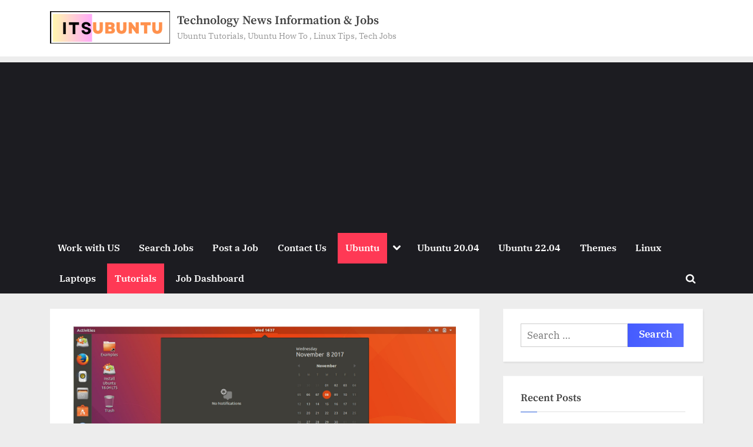

--- FILE ---
content_type: text/html; charset=UTF-8
request_url: https://itsubuntu.com/upgrade-ubuntu-18-04-lts-command-line/
body_size: 21900
content:
<!DOCTYPE html><html lang="en-US" prefix="og: https://ogp.me/ns#"><head><meta charset="UTF-8"/>
<script>var __ezHttpConsent={setByCat:function(src,tagType,attributes,category,force,customSetScriptFn=null){var setScript=function(){if(force||window.ezTcfConsent[category]){if(typeof customSetScriptFn==='function'){customSetScriptFn();}else{var scriptElement=document.createElement(tagType);scriptElement.src=src;attributes.forEach(function(attr){for(var key in attr){if(attr.hasOwnProperty(key)){scriptElement.setAttribute(key,attr[key]);}}});var firstScript=document.getElementsByTagName(tagType)[0];firstScript.parentNode.insertBefore(scriptElement,firstScript);}}};if(force||(window.ezTcfConsent&&window.ezTcfConsent.loaded)){setScript();}else if(typeof getEzConsentData==="function"){getEzConsentData().then(function(ezTcfConsent){if(ezTcfConsent&&ezTcfConsent.loaded){setScript();}else{console.error("cannot get ez consent data");force=true;setScript();}});}else{force=true;setScript();console.error("getEzConsentData is not a function");}},};</script>
<script>var ezTcfConsent=window.ezTcfConsent?window.ezTcfConsent:{loaded:false,store_info:false,develop_and_improve_services:false,measure_ad_performance:false,measure_content_performance:false,select_basic_ads:false,create_ad_profile:false,select_personalized_ads:false,create_content_profile:false,select_personalized_content:false,understand_audiences:false,use_limited_data_to_select_content:false,};function getEzConsentData(){return new Promise(function(resolve){document.addEventListener("ezConsentEvent",function(event){var ezTcfConsent=event.detail.ezTcfConsent;resolve(ezTcfConsent);});});}</script>
<script>if(typeof _setEzCookies!=='function'){function _setEzCookies(ezConsentData){var cookies=window.ezCookieQueue;for(var i=0;i<cookies.length;i++){var cookie=cookies[i];if(ezConsentData&&ezConsentData.loaded&&ezConsentData[cookie.tcfCategory]){document.cookie=cookie.name+"="+cookie.value;}}}}
window.ezCookieQueue=window.ezCookieQueue||[];if(typeof addEzCookies!=='function'){function addEzCookies(arr){window.ezCookieQueue=[...window.ezCookieQueue,...arr];}}
addEzCookies([{name:"ezoab_514598",value:"mod13-c; Path=/; Domain=itsubuntu.com; Max-Age=7200",tcfCategory:"store_info",isEzoic:"true",},{name:"ezosuibasgeneris-1",value:"95b37b74-669d-4a69-445d-5f95896f1d9b; Path=/; Domain=itsubuntu.com; Expires=Thu, 28 Jan 2027 21:58:58 UTC; Secure; SameSite=None",tcfCategory:"understand_audiences",isEzoic:"true",}]);if(window.ezTcfConsent&&window.ezTcfConsent.loaded){_setEzCookies(window.ezTcfConsent);}else if(typeof getEzConsentData==="function"){getEzConsentData().then(function(ezTcfConsent){if(ezTcfConsent&&ezTcfConsent.loaded){_setEzCookies(window.ezTcfConsent);}else{console.error("cannot get ez consent data");_setEzCookies(window.ezTcfConsent);}});}else{console.error("getEzConsentData is not a function");_setEzCookies(window.ezTcfConsent);}</script><script type="text/javascript" data-ezscrex='false' data-cfasync='false'>window._ezaq = Object.assign({"edge_cache_status":11,"edge_response_time":185,"url":"https://itsubuntu.com/upgrade-ubuntu-18-04-lts-command-line/"}, typeof window._ezaq !== "undefined" ? window._ezaq : {});</script><script type="text/javascript" data-ezscrex='false' data-cfasync='false'>window._ezaq = Object.assign({"ab_test_id":"mod13-c"}, typeof window._ezaq !== "undefined" ? window._ezaq : {});window.__ez=window.__ez||{};window.__ez.tf={};</script><script type="text/javascript" data-ezscrex='false' data-cfasync='false'>window.ezDisableAds = true;</script>
<script data-ezscrex='false' data-cfasync='false' data-pagespeed-no-defer>var __ez=__ez||{};__ez.stms=Date.now();__ez.evt={};__ez.script={};__ez.ck=__ez.ck||{};__ez.template={};__ez.template.isOrig=true;__ez.queue=__ez.queue||function(){var e=0,i=0,t=[],n=!1,o=[],r=[],s=!0,a=function(e,i,n,o,r,s,a){var l=arguments.length>7&&void 0!==arguments[7]?arguments[7]:window,d=this;this.name=e,this.funcName=i,this.parameters=null===n?null:w(n)?n:[n],this.isBlock=o,this.blockedBy=r,this.deleteWhenComplete=s,this.isError=!1,this.isComplete=!1,this.isInitialized=!1,this.proceedIfError=a,this.fWindow=l,this.isTimeDelay=!1,this.process=function(){f("... func = "+e),d.isInitialized=!0,d.isComplete=!0,f("... func.apply: "+e);var i=d.funcName.split("."),n=null,o=this.fWindow||window;i.length>3||(n=3===i.length?o[i[0]][i[1]][i[2]]:2===i.length?o[i[0]][i[1]]:o[d.funcName]),null!=n&&n.apply(null,this.parameters),!0===d.deleteWhenComplete&&delete t[e],!0===d.isBlock&&(f("----- F'D: "+d.name),m())}},l=function(e,i,t,n,o,r,s){var a=arguments.length>7&&void 0!==arguments[7]?arguments[7]:window,l=this;this.name=e,this.path=i,this.async=o,this.defer=r,this.isBlock=t,this.blockedBy=n,this.isInitialized=!1,this.isError=!1,this.isComplete=!1,this.proceedIfError=s,this.fWindow=a,this.isTimeDelay=!1,this.isPath=function(e){return"/"===e[0]&&"/"!==e[1]},this.getSrc=function(e){return void 0!==window.__ezScriptHost&&this.isPath(e)&&"banger.js"!==this.name?window.__ezScriptHost+e:e},this.process=function(){l.isInitialized=!0,f("... file = "+e);var i=this.fWindow?this.fWindow.document:document,t=i.createElement("script");t.src=this.getSrc(this.path),!0===o?t.async=!0:!0===r&&(t.defer=!0),t.onerror=function(){var e={url:window.location.href,name:l.name,path:l.path,user_agent:window.navigator.userAgent};"undefined"!=typeof _ezaq&&(e.pageview_id=_ezaq.page_view_id);var i=encodeURIComponent(JSON.stringify(e)),t=new XMLHttpRequest;t.open("GET","//g.ezoic.net/ezqlog?d="+i,!0),t.send(),f("----- ERR'D: "+l.name),l.isError=!0,!0===l.isBlock&&m()},t.onreadystatechange=t.onload=function(){var e=t.readyState;f("----- F'D: "+l.name),e&&!/loaded|complete/.test(e)||(l.isComplete=!0,!0===l.isBlock&&m())},i.getElementsByTagName("head")[0].appendChild(t)}},d=function(e,i){this.name=e,this.path="",this.async=!1,this.defer=!1,this.isBlock=!1,this.blockedBy=[],this.isInitialized=!0,this.isError=!1,this.isComplete=i,this.proceedIfError=!1,this.isTimeDelay=!1,this.process=function(){}};function c(e,i,n,s,a,d,c,u,f){var m=new l(e,i,n,s,a,d,c,f);!0===u?o[e]=m:r[e]=m,t[e]=m,h(m)}function h(e){!0!==u(e)&&0!=s&&e.process()}function u(e){if(!0===e.isTimeDelay&&!1===n)return f(e.name+" blocked = TIME DELAY!"),!0;if(w(e.blockedBy))for(var i=0;i<e.blockedBy.length;i++){var o=e.blockedBy[i];if(!1===t.hasOwnProperty(o))return f(e.name+" blocked = "+o),!0;if(!0===e.proceedIfError&&!0===t[o].isError)return!1;if(!1===t[o].isComplete)return f(e.name+" blocked = "+o),!0}return!1}function f(e){var i=window.location.href,t=new RegExp("[?&]ezq=([^&#]*)","i").exec(i);"1"===(t?t[1]:null)&&console.debug(e)}function m(){++e>200||(f("let's go"),p(o),p(r))}function p(e){for(var i in e)if(!1!==e.hasOwnProperty(i)){var t=e[i];!0===t.isComplete||u(t)||!0===t.isInitialized||!0===t.isError?!0===t.isError?f(t.name+": error"):!0===t.isComplete?f(t.name+": complete already"):!0===t.isInitialized&&f(t.name+": initialized already"):t.process()}}function w(e){return"[object Array]"==Object.prototype.toString.call(e)}return window.addEventListener("load",(function(){setTimeout((function(){n=!0,f("TDELAY -----"),m()}),5e3)}),!1),{addFile:c,addFileOnce:function(e,i,n,o,r,s,a,l,d){t[e]||c(e,i,n,o,r,s,a,l,d)},addDelayFile:function(e,i){var n=new l(e,i,!1,[],!1,!1,!0);n.isTimeDelay=!0,f(e+" ...  FILE! TDELAY"),r[e]=n,t[e]=n,h(n)},addFunc:function(e,n,s,l,d,c,u,f,m,p){!0===c&&(e=e+"_"+i++);var w=new a(e,n,s,l,d,u,f,p);!0===m?o[e]=w:r[e]=w,t[e]=w,h(w)},addDelayFunc:function(e,i,n){var o=new a(e,i,n,!1,[],!0,!0);o.isTimeDelay=!0,f(e+" ...  FUNCTION! TDELAY"),r[e]=o,t[e]=o,h(o)},items:t,processAll:m,setallowLoad:function(e){s=e},markLoaded:function(e){if(e&&0!==e.length){if(e in t){var i=t[e];!0===i.isComplete?f(i.name+" "+e+": error loaded duplicate"):(i.isComplete=!0,i.isInitialized=!0)}else t[e]=new d(e,!0);f("markLoaded dummyfile: "+t[e].name)}},logWhatsBlocked:function(){for(var e in t)!1!==t.hasOwnProperty(e)&&u(t[e])}}}();__ez.evt.add=function(e,t,n){e.addEventListener?e.addEventListener(t,n,!1):e.attachEvent?e.attachEvent("on"+t,n):e["on"+t]=n()},__ez.evt.remove=function(e,t,n){e.removeEventListener?e.removeEventListener(t,n,!1):e.detachEvent?e.detachEvent("on"+t,n):delete e["on"+t]};__ez.script.add=function(e){var t=document.createElement("script");t.src=e,t.async=!0,t.type="text/javascript",document.getElementsByTagName("head")[0].appendChild(t)};__ez.dot=__ez.dot||{};__ez.queue.addFileOnce('/detroitchicago/boise.js', '/detroitchicago/boise.js?gcb=195-0&cb=5', true, [], true, false, true, false);__ez.queue.addFileOnce('/parsonsmaize/abilene.js', '/parsonsmaize/abilene.js?gcb=195-0&cb=e80eca0cdb', true, [], true, false, true, false);__ez.queue.addFileOnce('/parsonsmaize/mulvane.js', '/parsonsmaize/mulvane.js?gcb=195-0&cb=e75e48eec0', true, ['/parsonsmaize/abilene.js'], true, false, true, false);__ez.queue.addFileOnce('/detroitchicago/birmingham.js', '/detroitchicago/birmingham.js?gcb=195-0&cb=539c47377c', true, ['/parsonsmaize/abilene.js'], true, false, true, false);</script>
<script data-ezscrex="false" type="text/javascript" data-cfasync="false">window._ezaq = Object.assign({"ad_cache_level":0,"adpicker_placement_cnt":0,"ai_placeholder_cache_level":0,"ai_placeholder_placement_cnt":-1,"article_category":"tutorials","author":"admin","domain":"itsubuntu.com","domain_id":514598,"ezcache_level":0,"ezcache_skip_code":14,"has_bad_image":0,"has_bad_words":0,"is_sitespeed":0,"lt_cache_level":0,"publish_date":"2018-04-27","response_size":78460,"response_size_orig":72697,"response_time_orig":151,"template_id":120,"url":"https://itsubuntu.com/upgrade-ubuntu-18-04-lts-command-line/","word_count":0,"worst_bad_word_level":0}, typeof window._ezaq !== "undefined" ? window._ezaq : {});__ez.queue.markLoaded('ezaqBaseReady');</script>
<script type='text/javascript' data-ezscrex='false' data-cfasync='false'>
window.ezAnalyticsStatic = true;

function analyticsAddScript(script) {
	var ezDynamic = document.createElement('script');
	ezDynamic.type = 'text/javascript';
	ezDynamic.innerHTML = script;
	document.head.appendChild(ezDynamic);
}
function getCookiesWithPrefix() {
    var allCookies = document.cookie.split(';');
    var cookiesWithPrefix = {};

    for (var i = 0; i < allCookies.length; i++) {
        var cookie = allCookies[i].trim();

        for (var j = 0; j < arguments.length; j++) {
            var prefix = arguments[j];
            if (cookie.indexOf(prefix) === 0) {
                var cookieParts = cookie.split('=');
                var cookieName = cookieParts[0];
                var cookieValue = cookieParts.slice(1).join('=');
                cookiesWithPrefix[cookieName] = decodeURIComponent(cookieValue);
                break; // Once matched, no need to check other prefixes
            }
        }
    }

    return cookiesWithPrefix;
}
function productAnalytics() {
	var d = {"pr":[6],"omd5":"df8809f5e00b9c476f597d80a71cca23","nar":"risk score"};
	d.u = _ezaq.url;
	d.p = _ezaq.page_view_id;
	d.v = _ezaq.visit_uuid;
	d.ab = _ezaq.ab_test_id;
	d.e = JSON.stringify(_ezaq);
	d.ref = document.referrer;
	d.c = getCookiesWithPrefix('active_template', 'ez', 'lp_');
	if(typeof ez_utmParams !== 'undefined') {
		d.utm = ez_utmParams;
	}

	var dataText = JSON.stringify(d);
	var xhr = new XMLHttpRequest();
	xhr.open('POST','/ezais/analytics?cb=1', true);
	xhr.onload = function () {
		if (xhr.status!=200) {
            return;
		}

        if(document.readyState !== 'loading') {
            analyticsAddScript(xhr.response);
            return;
        }

        var eventFunc = function() {
            if(document.readyState === 'loading') {
                return;
            }
            document.removeEventListener('readystatechange', eventFunc, false);
            analyticsAddScript(xhr.response);
        };

        document.addEventListener('readystatechange', eventFunc, false);
	};
	xhr.setRequestHeader('Content-Type','text/plain');
	xhr.send(dataText);
}
__ez.queue.addFunc("productAnalytics", "productAnalytics", null, true, ['ezaqBaseReady'], false, false, false, true);
</script><base href="https://itsubuntu.com/upgrade-ubuntu-18-04-lts-command-line/"/>
	
	<meta name="viewport" content="width=device-width, initial-scale=1.0"/>
	<link rel="profile" href="https://gmpg.org/xfn/11"/>
	
<!-- Search Engine Optimization by Rank Math - https://rankmath.com/ -->
<title>How To Upgrade To Ubuntu 18.04 LTS Via Command Line | Technology News Information &amp; Jobs</title>
<meta name="description" content="Tutorial To Upgrade To Ubuntu 18.04 LTS Via Command Line. You can upgrade to Ubuntu 18.04 LTS Bionic Beaver From Ubuntu 16.04 LTS. Ubuntu 17.10 To Ubuntu 18.04 LTS"/>
<meta name="robots" content="follow, index, max-snippet:-1, max-video-preview:-1, max-image-preview:large"/>
<link rel="canonical" href="https://itsubuntu.com/upgrade-ubuntu-18-04-lts-command-line/"/>
<meta property="og:locale" content="en_US"/>
<meta property="og:type" content="article"/>
<meta property="og:title" content="How To Upgrade To Ubuntu 18.04 LTS Via Command Line | Technology News Information &amp; Jobs"/>
<meta property="og:description" content="Tutorial To Upgrade To Ubuntu 18.04 LTS Via Command Line. You can upgrade to Ubuntu 18.04 LTS Bionic Beaver From Ubuntu 16.04 LTS. Ubuntu 17.10 To Ubuntu 18.04 LTS"/>
<meta property="og:url" content="https://itsubuntu.com/upgrade-ubuntu-18-04-lts-command-line/"/>
<meta property="og:site_name" content="Itsubuntu"/>
<meta property="article:publisher" content="http://facebook.com/itsubuntu"/>
<meta property="article:tag" content="Ubuntu 18.04 LTS"/>
<meta property="article:tag" content="ubuntu tutorial"/>
<meta property="article:tag" content="Ubuntu Tutorial 2018"/>
<meta property="article:tag" content="Upgrade Ubuntu"/>
<meta property="article:section" content="Tutorials"/>
<meta property="og:updated_time" content="2018-04-27T11:39:10+00:00"/>
<meta property="og:image" content="https://itsubuntu.com/wp-content/uploads/2018/04/ubuntu-1804.jpg"/>
<meta property="og:image:secure_url" content="https://itsubuntu.com/wp-content/uploads/2018/04/ubuntu-1804.jpg"/>
<meta property="og:image:width" content="650"/>
<meta property="og:image:height" content="367"/>
<meta property="og:image:alt" content="How To Upgrade To Ubuntu 18.04 LTS Via Command Line"/>
<meta property="og:image:type" content="image/jpeg"/>
<meta property="article:published_time" content="2018-04-27T11:29:45+00:00"/>
<meta property="article:modified_time" content="2018-04-27T11:39:10+00:00"/>
<meta name="twitter:card" content="summary_large_image"/>
<meta name="twitter:title" content="How To Upgrade To Ubuntu 18.04 LTS Via Command Line | Technology News Information &amp; Jobs"/>
<meta name="twitter:description" content="Tutorial To Upgrade To Ubuntu 18.04 LTS Via Command Line. You can upgrade to Ubuntu 18.04 LTS Bionic Beaver From Ubuntu 16.04 LTS. Ubuntu 17.10 To Ubuntu 18.04 LTS"/>
<meta name="twitter:image" content="https://itsubuntu.com/wp-content/uploads/2018/04/ubuntu-1804.jpg"/>
<meta name="twitter:label1" content="Written by"/>
<meta name="twitter:data1" content="admin"/>
<meta name="twitter:label2" content="Time to read"/>
<meta name="twitter:data2" content="1 minute"/>
<script type="application/ld+json" class="rank-math-schema">{"@context":"https://schema.org","@graph":[{"@type":["Organization","Person"],"@id":"https://itsubuntu.com/#person","name":"itsubuntu","url":"https://itsubuntu.com","sameAs":["http://facebook.com/itsubuntu"],"email":"info@itsubuntu.com","address":{"@type":"PostalAddress","streetAddress":"198 Union Ave","addressLocality":"Brooklyn","addressRegion":"NY","postalCode":"11211","addressCountry":"USA"},"logo":{"@type":"ImageObject","@id":"https://itsubuntu.com/#logo","url":"https://itsubuntu.com/wp-content/uploads/2022/02/cropped-logo-1.png","contentUrl":"https://itsubuntu.com/wp-content/uploads/2022/02/cropped-logo-1.png","caption":"Itsubuntu","inLanguage":"en-US","width":"148","height":"36"},"telephone":"718 387 0707","image":{"@id":"https://itsubuntu.com/#logo"}},{"@type":"WebSite","@id":"https://itsubuntu.com/#website","url":"https://itsubuntu.com","name":"Itsubuntu","alternateName":"Ubuntu Library","publisher":{"@id":"https://itsubuntu.com/#person"},"inLanguage":"en-US"},{"@type":"ImageObject","@id":"https://itsubuntu.com/wp-content/uploads/2018/04/ubuntu-1804.jpg","url":"https://itsubuntu.com/wp-content/uploads/2018/04/ubuntu-1804.jpg","width":"2866","height":"1620","caption":"How To Upgrade To Ubuntu 18.04 LTS Via Command Line","inLanguage":"en-US"},{"@type":"WebPage","@id":"https://itsubuntu.com/upgrade-ubuntu-18-04-lts-command-line/#webpage","url":"https://itsubuntu.com/upgrade-ubuntu-18-04-lts-command-line/","name":"How To Upgrade To Ubuntu 18.04 LTS Via Command Line | Technology News Information &amp; Jobs","datePublished":"2018-04-27T11:29:45+00:00","dateModified":"2018-04-27T11:39:10+00:00","isPartOf":{"@id":"https://itsubuntu.com/#website"},"primaryImageOfPage":{"@id":"https://itsubuntu.com/wp-content/uploads/2018/04/ubuntu-1804.jpg"},"inLanguage":"en-US"},{"@type":"Person","@id":"https://itsubuntu.com/upgrade-ubuntu-18-04-lts-command-line/#author","name":"admin","image":{"@type":"ImageObject","@id":"https://secure.gravatar.com/avatar/e8215286343b73ecf0e68cbeaae0fe1f9a4a66e4b0a0f9d2e37df591f04eb26f?s=96&amp;d=mm&amp;r=g","url":"https://secure.gravatar.com/avatar/e8215286343b73ecf0e68cbeaae0fe1f9a4a66e4b0a0f9d2e37df591f04eb26f?s=96&amp;d=mm&amp;r=g","caption":"admin","inLanguage":"en-US"}},{"@type":"BlogPosting","headline":"How To Upgrade To Ubuntu 18.04 LTS Via Command Line | Technology News Information &amp; Jobs","keywords":"upgrade to ubuntu 18.04 lts","datePublished":"2018-04-27T11:29:45+00:00","dateModified":"2018-04-27T11:39:10+00:00","author":{"@id":"https://itsubuntu.com/upgrade-ubuntu-18-04-lts-command-line/#author","name":"admin"},"publisher":{"@id":"https://itsubuntu.com/#person"},"description":"Tutorial To Upgrade To Ubuntu 18.04 LTS Via Command Line. You can upgrade to Ubuntu 18.04 LTS Bionic Beaver From Ubuntu 16.04 LTS. Ubuntu 17.10 To Ubuntu 18.04 LTS","name":"How To Upgrade To Ubuntu 18.04 LTS Via Command Line | Technology News Information &amp; Jobs","@id":"https://itsubuntu.com/upgrade-ubuntu-18-04-lts-command-line/#richSnippet","isPartOf":{"@id":"https://itsubuntu.com/upgrade-ubuntu-18-04-lts-command-line/#webpage"},"image":{"@id":"https://itsubuntu.com/wp-content/uploads/2018/04/ubuntu-1804.jpg"},"inLanguage":"en-US","mainEntityOfPage":{"@id":"https://itsubuntu.com/upgrade-ubuntu-18-04-lts-command-line/#webpage"}}]}</script>
<!-- /Rank Math WordPress SEO plugin -->

<link rel="alternate" type="application/rss+xml" title="Technology News Information &amp; Jobs » Feed" href="https://itsubuntu.com/feed/"/>
<link rel="alternate" title="oEmbed (JSON)" type="application/json+oembed" href="https://itsubuntu.com/wp-json/oembed/1.0/embed?url=https%3A%2F%2Fitsubuntu.com%2Fupgrade-ubuntu-18-04-lts-command-line%2F"/>
<link rel="alternate" title="oEmbed (XML)" type="text/xml+oembed" href="https://itsubuntu.com/wp-json/oembed/1.0/embed?url=https%3A%2F%2Fitsubuntu.com%2Fupgrade-ubuntu-18-04-lts-command-line%2F&amp;format=xml"/>
<style id="wp-img-auto-sizes-contain-inline-css">
img:is([sizes=auto i],[sizes^="auto," i]){contain-intrinsic-size:3000px 1500px}
/*# sourceURL=wp-img-auto-sizes-contain-inline-css */
</style>
<style id="wp-emoji-styles-inline-css">

	img.wp-smiley, img.emoji {
		display: inline !important;
		border: none !important;
		box-shadow: none !important;
		height: 1em !important;
		width: 1em !important;
		margin: 0 0.07em !important;
		vertical-align: -0.1em !important;
		background: none !important;
		padding: 0 !important;
	}
/*# sourceURL=wp-emoji-styles-inline-css */
</style>
<link rel="stylesheet" id="wp-block-library-css" href="https://itsubuntu.com/wp-includes/css/dist/block-library/style.min.css?ver=6.9" media="all"/>
<style id="global-styles-inline-css">
:root{--wp--preset--aspect-ratio--square: 1;--wp--preset--aspect-ratio--4-3: 4/3;--wp--preset--aspect-ratio--3-4: 3/4;--wp--preset--aspect-ratio--3-2: 3/2;--wp--preset--aspect-ratio--2-3: 2/3;--wp--preset--aspect-ratio--16-9: 16/9;--wp--preset--aspect-ratio--9-16: 9/16;--wp--preset--color--black: #000000;--wp--preset--color--cyan-bluish-gray: #abb8c3;--wp--preset--color--white: #ffffff;--wp--preset--color--pale-pink: #f78da7;--wp--preset--color--vivid-red: #cf2e2e;--wp--preset--color--luminous-vivid-orange: #ff6900;--wp--preset--color--luminous-vivid-amber: #fcb900;--wp--preset--color--light-green-cyan: #7bdcb5;--wp--preset--color--vivid-green-cyan: #00d084;--wp--preset--color--pale-cyan-blue: #8ed1fc;--wp--preset--color--vivid-cyan-blue: #0693e3;--wp--preset--color--vivid-purple: #9b51e0;--wp--preset--gradient--vivid-cyan-blue-to-vivid-purple: linear-gradient(135deg,rgb(6,147,227) 0%,rgb(155,81,224) 100%);--wp--preset--gradient--light-green-cyan-to-vivid-green-cyan: linear-gradient(135deg,rgb(122,220,180) 0%,rgb(0,208,130) 100%);--wp--preset--gradient--luminous-vivid-amber-to-luminous-vivid-orange: linear-gradient(135deg,rgb(252,185,0) 0%,rgb(255,105,0) 100%);--wp--preset--gradient--luminous-vivid-orange-to-vivid-red: linear-gradient(135deg,rgb(255,105,0) 0%,rgb(207,46,46) 100%);--wp--preset--gradient--very-light-gray-to-cyan-bluish-gray: linear-gradient(135deg,rgb(238,238,238) 0%,rgb(169,184,195) 100%);--wp--preset--gradient--cool-to-warm-spectrum: linear-gradient(135deg,rgb(74,234,220) 0%,rgb(151,120,209) 20%,rgb(207,42,186) 40%,rgb(238,44,130) 60%,rgb(251,105,98) 80%,rgb(254,248,76) 100%);--wp--preset--gradient--blush-light-purple: linear-gradient(135deg,rgb(255,206,236) 0%,rgb(152,150,240) 100%);--wp--preset--gradient--blush-bordeaux: linear-gradient(135deg,rgb(254,205,165) 0%,rgb(254,45,45) 50%,rgb(107,0,62) 100%);--wp--preset--gradient--luminous-dusk: linear-gradient(135deg,rgb(255,203,112) 0%,rgb(199,81,192) 50%,rgb(65,88,208) 100%);--wp--preset--gradient--pale-ocean: linear-gradient(135deg,rgb(255,245,203) 0%,rgb(182,227,212) 50%,rgb(51,167,181) 100%);--wp--preset--gradient--electric-grass: linear-gradient(135deg,rgb(202,248,128) 0%,rgb(113,206,126) 100%);--wp--preset--gradient--midnight: linear-gradient(135deg,rgb(2,3,129) 0%,rgb(40,116,252) 100%);--wp--preset--font-size--small: 13px;--wp--preset--font-size--medium: 20px;--wp--preset--font-size--large: 36px;--wp--preset--font-size--x-large: 42px;--wp--preset--spacing--20: 0.44rem;--wp--preset--spacing--30: 0.67rem;--wp--preset--spacing--40: 1rem;--wp--preset--spacing--50: 1.5rem;--wp--preset--spacing--60: 2.25rem;--wp--preset--spacing--70: 3.38rem;--wp--preset--spacing--80: 5.06rem;--wp--preset--shadow--natural: 6px 6px 9px rgba(0, 0, 0, 0.2);--wp--preset--shadow--deep: 12px 12px 50px rgba(0, 0, 0, 0.4);--wp--preset--shadow--sharp: 6px 6px 0px rgba(0, 0, 0, 0.2);--wp--preset--shadow--outlined: 6px 6px 0px -3px rgb(255, 255, 255), 6px 6px rgb(0, 0, 0);--wp--preset--shadow--crisp: 6px 6px 0px rgb(0, 0, 0);}:where(.is-layout-flex){gap: 0.5em;}:where(.is-layout-grid){gap: 0.5em;}body .is-layout-flex{display: flex;}.is-layout-flex{flex-wrap: wrap;align-items: center;}.is-layout-flex > :is(*, div){margin: 0;}body .is-layout-grid{display: grid;}.is-layout-grid > :is(*, div){margin: 0;}:where(.wp-block-columns.is-layout-flex){gap: 2em;}:where(.wp-block-columns.is-layout-grid){gap: 2em;}:where(.wp-block-post-template.is-layout-flex){gap: 1.25em;}:where(.wp-block-post-template.is-layout-grid){gap: 1.25em;}.has-black-color{color: var(--wp--preset--color--black) !important;}.has-cyan-bluish-gray-color{color: var(--wp--preset--color--cyan-bluish-gray) !important;}.has-white-color{color: var(--wp--preset--color--white) !important;}.has-pale-pink-color{color: var(--wp--preset--color--pale-pink) !important;}.has-vivid-red-color{color: var(--wp--preset--color--vivid-red) !important;}.has-luminous-vivid-orange-color{color: var(--wp--preset--color--luminous-vivid-orange) !important;}.has-luminous-vivid-amber-color{color: var(--wp--preset--color--luminous-vivid-amber) !important;}.has-light-green-cyan-color{color: var(--wp--preset--color--light-green-cyan) !important;}.has-vivid-green-cyan-color{color: var(--wp--preset--color--vivid-green-cyan) !important;}.has-pale-cyan-blue-color{color: var(--wp--preset--color--pale-cyan-blue) !important;}.has-vivid-cyan-blue-color{color: var(--wp--preset--color--vivid-cyan-blue) !important;}.has-vivid-purple-color{color: var(--wp--preset--color--vivid-purple) !important;}.has-black-background-color{background-color: var(--wp--preset--color--black) !important;}.has-cyan-bluish-gray-background-color{background-color: var(--wp--preset--color--cyan-bluish-gray) !important;}.has-white-background-color{background-color: var(--wp--preset--color--white) !important;}.has-pale-pink-background-color{background-color: var(--wp--preset--color--pale-pink) !important;}.has-vivid-red-background-color{background-color: var(--wp--preset--color--vivid-red) !important;}.has-luminous-vivid-orange-background-color{background-color: var(--wp--preset--color--luminous-vivid-orange) !important;}.has-luminous-vivid-amber-background-color{background-color: var(--wp--preset--color--luminous-vivid-amber) !important;}.has-light-green-cyan-background-color{background-color: var(--wp--preset--color--light-green-cyan) !important;}.has-vivid-green-cyan-background-color{background-color: var(--wp--preset--color--vivid-green-cyan) !important;}.has-pale-cyan-blue-background-color{background-color: var(--wp--preset--color--pale-cyan-blue) !important;}.has-vivid-cyan-blue-background-color{background-color: var(--wp--preset--color--vivid-cyan-blue) !important;}.has-vivid-purple-background-color{background-color: var(--wp--preset--color--vivid-purple) !important;}.has-black-border-color{border-color: var(--wp--preset--color--black) !important;}.has-cyan-bluish-gray-border-color{border-color: var(--wp--preset--color--cyan-bluish-gray) !important;}.has-white-border-color{border-color: var(--wp--preset--color--white) !important;}.has-pale-pink-border-color{border-color: var(--wp--preset--color--pale-pink) !important;}.has-vivid-red-border-color{border-color: var(--wp--preset--color--vivid-red) !important;}.has-luminous-vivid-orange-border-color{border-color: var(--wp--preset--color--luminous-vivid-orange) !important;}.has-luminous-vivid-amber-border-color{border-color: var(--wp--preset--color--luminous-vivid-amber) !important;}.has-light-green-cyan-border-color{border-color: var(--wp--preset--color--light-green-cyan) !important;}.has-vivid-green-cyan-border-color{border-color: var(--wp--preset--color--vivid-green-cyan) !important;}.has-pale-cyan-blue-border-color{border-color: var(--wp--preset--color--pale-cyan-blue) !important;}.has-vivid-cyan-blue-border-color{border-color: var(--wp--preset--color--vivid-cyan-blue) !important;}.has-vivid-purple-border-color{border-color: var(--wp--preset--color--vivid-purple) !important;}.has-vivid-cyan-blue-to-vivid-purple-gradient-background{background: var(--wp--preset--gradient--vivid-cyan-blue-to-vivid-purple) !important;}.has-light-green-cyan-to-vivid-green-cyan-gradient-background{background: var(--wp--preset--gradient--light-green-cyan-to-vivid-green-cyan) !important;}.has-luminous-vivid-amber-to-luminous-vivid-orange-gradient-background{background: var(--wp--preset--gradient--luminous-vivid-amber-to-luminous-vivid-orange) !important;}.has-luminous-vivid-orange-to-vivid-red-gradient-background{background: var(--wp--preset--gradient--luminous-vivid-orange-to-vivid-red) !important;}.has-very-light-gray-to-cyan-bluish-gray-gradient-background{background: var(--wp--preset--gradient--very-light-gray-to-cyan-bluish-gray) !important;}.has-cool-to-warm-spectrum-gradient-background{background: var(--wp--preset--gradient--cool-to-warm-spectrum) !important;}.has-blush-light-purple-gradient-background{background: var(--wp--preset--gradient--blush-light-purple) !important;}.has-blush-bordeaux-gradient-background{background: var(--wp--preset--gradient--blush-bordeaux) !important;}.has-luminous-dusk-gradient-background{background: var(--wp--preset--gradient--luminous-dusk) !important;}.has-pale-ocean-gradient-background{background: var(--wp--preset--gradient--pale-ocean) !important;}.has-electric-grass-gradient-background{background: var(--wp--preset--gradient--electric-grass) !important;}.has-midnight-gradient-background{background: var(--wp--preset--gradient--midnight) !important;}.has-small-font-size{font-size: var(--wp--preset--font-size--small) !important;}.has-medium-font-size{font-size: var(--wp--preset--font-size--medium) !important;}.has-large-font-size{font-size: var(--wp--preset--font-size--large) !important;}.has-x-large-font-size{font-size: var(--wp--preset--font-size--x-large) !important;}
/*# sourceURL=global-styles-inline-css */
</style>

<style id="classic-theme-styles-inline-css">
/*! This file is auto-generated */
.wp-block-button__link{color:#fff;background-color:#32373c;border-radius:9999px;box-shadow:none;text-decoration:none;padding:calc(.667em + 2px) calc(1.333em + 2px);font-size:1.125em}.wp-block-file__button{background:#32373c;color:#fff;text-decoration:none}
/*# sourceURL=/wp-includes/css/classic-themes.min.css */
</style>
<link rel="stylesheet" id="wp-job-manager-job-listings-css" href="https://itsubuntu.com/wp-content/plugins/wp-job-manager/assets/dist/css/job-listings.css?ver=598383a28ac5f9f156e4" media="all"/>
<link rel="stylesheet" id="pressbook-grid-blogs-fonts-css" href="https://itsubuntu.com/wp-content/fonts/227b92d506515d857139dfa8a3c3f87d.css" media="all"/>
<link rel="stylesheet" id="pressbook-style-css" href="https://itsubuntu.com/wp-content/themes/pressbook/style.min.css?ver=2.1.6" media="all"/>
<link rel="stylesheet" id="pressbook-grid-blogs-style-css" href="https://itsubuntu.com/wp-content/themes/pressbook-grid-blogs/style.min.css?ver=1.2.3" media="all"/>
<style id="pressbook-grid-blogs-style-inline-css">
.site-branding{background-position:center center;}.site-branding{background-repeat:repeat;}.site-branding{background-size:contain;}.top-banner-image{max-height:150px;}.top-navbar{background:linear-gradient(0deg, #586cff 0%, #455cff 100%);}.social-navigation a:active .svg-icon,.social-navigation a:focus .svg-icon,.social-navigation a:hover .svg-icon{color:#586cff;}.primary-navbar,.main-navigation ul ul{background:#1c1c21;}.site-branding{background-color:#ffffff;}.site-title,.site-title a,.site-title a:active,.site-title a:focus,.site-title a:hover{color:#404040;}.site-tagline{color:#979797;}.more-link,.wp-block-search .wp-block-search__button,button,input[type=button],input[type=reset],input[type=submit]{background-image:linear-gradient(to right, #455cff 0%, #586cff 51%, #455cff 100%);}.more-link,.wp-block-search .wp-block-search__button,button,input[type=button],input[type=reset],input[type=submit]{font-weight:600;}h1,h2,h3,h4,h5,h6{font-weight:700;}.site-title{font-weight:700;}.c-sidebar .widget{border-color:#fafafa;}.footer-widgets,.copyright-text{background:#0e0e11;}.copyright-text a,.footer-widgets .widget li::before{color:#3369e5;}.footer-widgets .widget .widget-title::after,.footer-widgets .widget_block h1:first-child::after,.footer-widgets .widget_block h2:first-child::after,.footer-widgets .widget_block h3:first-child::after{background:#3369e5;}.main-navigation .menu .current-menu-ancestor>a,.main-navigation .menu .current-menu-item>a,.main-navigation .menu .current-menu-parent>a,.main-navigation .main-navigation-arrow-btn:active,.main-navigation .main-navigation-arrow-btn:hover,.main-navigation a:active,.main-navigation a:focus,.main-navigation a:hover,.main-navigation li.focus>.main-navigation-arrow-btn,.main-navigation:not(.toggled) li:hover>.main-navigation-arrow-btn{background:#ff3955;}
/*# sourceURL=pressbook-grid-blogs-style-inline-css */
</style>
<link rel="https://api.w.org/" href="https://itsubuntu.com/wp-json/"/><link rel="alternate" title="JSON" type="application/json" href="https://itsubuntu.com/wp-json/wp/v2/posts/247"/><link rel="EditURI" type="application/rsd+xml" title="RSD" href="https://itsubuntu.com/xmlrpc.php?rsd"/>
<meta name="generator" content="WordPress 6.9"/>
<link rel="shortlink" href="https://itsubuntu.com/?p=247"/>
<script type='text/javascript'>
var ezoTemplate = 'old_site_noads';
var ezouid = '1';
var ezoFormfactor = '1';
</script><script data-ezscrex="false" type='text/javascript'>
var soc_app_id = '0';
var did = 514598;
var ezdomain = 'itsubuntu.com';
var ezoicSearchable = 1;
</script></head><body class="wp-singular post-template-default single single-post postid-247 single-format-standard wp-custom-logo wp-embed-responsive wp-theme-pressbook wp-child-theme-pressbook-grid-blogs single-sidebar right-sidebar pressbook-grid-blogs pb-content-grid"><center><!-- Ezoic - topubun001 - top_of_page -->
<div id="ezoic-pub-ad-placeholder-170"></div>
<!-- End Ezoic - topubun001 - top_of_page -->
</center>
<script async="" src="https://pagead2.googlesyndication.com/pagead/js/adsbygoogle.js?client=ca-pub-9845430274144825" crossorigin="anonymous"></script>

<!-- Google tag (gtag.js) -->
<script async="" src="https://www.googletagmanager.com/gtag/js?id=G-DWLCFQEX5X"></script>
<script>
  window.dataLayer = window.dataLayer || [];
  function gtag(){dataLayer.push(arguments);}
  gtag('js', new Date());

  gtag('config', 'G-DWLCFQEX5X');
</script><!-- Ezoic - top_of_page - top_of_page -->
<div id="ezoic-pub-ad-placeholder-177"></div>
<!-- End Ezoic - top_of_page - top_of_page --><link rel="icon" href="https://itsubuntu.com/wp-content/uploads/2023/09/cropped-site-icon-logo-1-32x32.png" sizes="32x32"/>
<link rel="icon" href="https://itsubuntu.com/wp-content/uploads/2023/09/cropped-site-icon-logo-1-192x192.png" sizes="192x192"/>
<link rel="apple-touch-icon" href="https://itsubuntu.com/wp-content/uploads/2023/09/cropped-site-icon-logo-1-180x180.png"/>
<meta name="msapplication-TileImage" content="https://itsubuntu.com/wp-content/uploads/2023/09/cropped-site-icon-logo-1-270x270.png"/>
		<style id="wp-custom-css">
			pre{
	margin-right: 30px;
	background-color:#000000;
	color:#ffffff;font-weight: 900;white-space: pre-wrap;
  word-wrap: break-word;
  text-align: justify;
}
@media only screen and (max-width:480px){pre {width:310px;
}
}
@media only screen and (min-width:481px) and (max-width:1024px) {pre {width:481px;
}
}
@media only screen and (min-width: 1025px){pre {width:705px;
}
}
p.pressbook-credit{
    display: none;
}		</style>
		

<!-- Ezoic - botto002 - bottom_of_page -->
<div id="ezoic-pub-ad-placeholder-171"></div>
<!-- End Ezoic - botto002 - bottom_of_page -->
<div id="page" class="site">
	<a class="skip-link screen-reader-text" href="#content">Skip to content</a>

	<header id="masthead" class="site-header">
		<div class="site-branding">
		<div class="u-wrapper site-branding-wrap">
		<div class="site-logo-title logo--lg-size-1 logo--md-size-1 logo--sm-size-1">
			<a href="https://itsubuntu.com/" class="custom-logo-link" rel="home"><img width="278" height="75" src="https://itsubuntu.com/wp-content/uploads/2023/10/logo-itsubuntu.png" class="custom-logo" alt="Technology News Information &amp; Jobs" decoding="async"/></a>
			<div class="site-title-tagline">
							<p class="site-title site-title--lg-size-2 site-title--md-size-2 site-title--sm-size-2"><a href="https://itsubuntu.com/" rel="home">Technology News Information &amp; Jobs</a></p>
								<p class="site-tagline tagline--lg-size-2 tagline--md-size-2 tagline--sm-size-2">Ubuntu Tutorials, Ubuntu How To , Linux Tips, Tech Jobs</p>
			</div><!-- .site-title-tagline -->
		</div><!-- .site-logo-title -->

			</div><!-- .site-branding-wrap -->
</div><!-- .site-branding -->
	<div class="primary-navbar">
		<div class="u-wrapper primary-navbar-wrap">
			<nav id="site-navigation" class="main-navigation" aria-label="Primary Menu">
				<button class="primary-menu-toggle" aria-controls="primary-menu" aria-expanded="false" aria-label="Toggle Primary Menu">
					<svg class="svg-icon" width="24" height="24" aria-hidden="true" role="img" focusable="false" viewBox="0.0 0 1536.0 2048" xmlns="http://www.w3.org/2000/svg"><path d="M1536,1472v128c0,17.333-6.333,32.333-19,45s-27.667,19-45,19H64c-17.333,0-32.333-6.333-45-19s-19-27.667-19-45v-128  c0-17.333,6.333-32.333,19-45s27.667-19,45-19h1408c17.333,0,32.333,6.333,45,19S1536,1454.667,1536,1472z M1536,960v128  c0,17.333-6.333,32.333-19,45s-27.667,19-45,19H64c-17.333,0-32.333-6.333-45-19s-19-27.667-19-45V960c0-17.333,6.333-32.333,19-45  s27.667-19,45-19h1408c17.333,0,32.333,6.333,45,19S1536,942.667,1536,960z M1536,448v128c0,17.333-6.333,32.333-19,45  s-27.667,19-45,19H64c-17.333,0-32.333-6.333-45-19S0,593.333,0,576V448c0-17.333,6.333-32.333,19-45s27.667-19,45-19h1408  c17.333,0,32.333,6.333,45,19S1536,430.667,1536,448z"></path></svg><svg class="svg-icon" width="24" height="24" aria-hidden="true" role="img" focusable="false" viewBox="0 0 1792 1792" xmlns="http://www.w3.org/2000/svg"><path d="M1490 1322q0 40-28 68l-136 136q-28 28-68 28t-68-28l-294-294-294 294q-28 28-68 28t-68-28l-136-136q-28-28-28-68t28-68l294-294-294-294q-28-28-28-68t28-68l136-136q28-28 68-28t68 28l294 294 294-294q28-28 68-28t68 28l136 136q28 28 28 68t-28 68l-294 294 294 294q28 28 28 68z"></path></svg>				</button>
				<div class="menu-primary-menu-container"><ul id="primary-menu" class="menu"><li id="menu-item-125809" class="menu-item menu-item-type-post_type menu-item-object-page menu-item-125809"><a href="https://itsubuntu.com/free-guest-posting-backlinks/">Work with US</a></li>
<li id="menu-item-125876" class="menu-item menu-item-type-post_type menu-item-object-page menu-item-125876"><a href="https://itsubuntu.com/jobs/">Search Jobs</a></li>
<li id="menu-item-125877" class="menu-item menu-item-type-post_type menu-item-object-page menu-item-125877"><a href="https://itsubuntu.com/post-a-job/">Post a Job</a></li>
<li id="menu-item-125759" class="menu-item menu-item-type-post_type menu-item-object-page menu-item-125759"><a href="https://itsubuntu.com/contact-us/">Contact Us</a></li>
<li id="menu-item-48" class="menu-item menu-item-type-taxonomy menu-item-object-category current-post-ancestor current-menu-parent current-post-parent menu-item-has-children menu-item-48"><a href="https://itsubuntu.com/category/ubuntu/">Ubuntu</a><button class="main-navigation-arrow-btn" aria-expanded="false"><span class="screen-reader-text">Toggle sub-menu</span><svg class="svg-icon" width="24" height="24" aria-hidden="true" role="img" focusable="false" viewBox="53.0 0 1558.0 2048" xmlns="http://www.w3.org/2000/svg"><path d="M1611,832c0,35.333-12.333,65.333-37,90l-651,651c-25.333,25.333-55.667,38-91,38c-36,0-66-12.667-90-38L91,922  c-25.333-24-38-54-38-90c0-35.333,12.667-65.667,38-91l74-75c26-24.667,56.333-37,91-37c35.333,0,65.333,12.333,90,37l486,486  l486-486c24.667-24.667,54.667-37,90-37c34.667,0,65,12.333,91,37l75,75C1598.667,767,1611,797.333,1611,832z"></path></svg></button>
<ul class="sub-menu">
	<li id="menu-item-120" class="menu-item menu-item-type-taxonomy menu-item-object-category current-post-ancestor current-menu-parent current-post-parent menu-item-120"><a href="https://itsubuntu.com/category/ubuntu-18-04/">Ubuntu 18.04</a></li>
</ul>
</li>
<li id="menu-item-1886" class="menu-item menu-item-type-taxonomy menu-item-object-category menu-item-1886"><a href="https://itsubuntu.com/category/ubn/">Ubuntu 20.04</a></li>
<li id="menu-item-95436" class="menu-item menu-item-type-taxonomy menu-item-object-category menu-item-95436"><a href="https://itsubuntu.com/category/ubuntu-22-04/">Ubuntu 22.04</a></li>
<li id="menu-item-118" class="menu-item menu-item-type-taxonomy menu-item-object-category menu-item-118"><a href="https://itsubuntu.com/category/themes/">Themes</a></li>
<li id="menu-item-119" class="menu-item menu-item-type-taxonomy menu-item-object-category menu-item-119"><a href="https://itsubuntu.com/category/linux/">Linux</a></li>
<li id="menu-item-124373" class="menu-item menu-item-type-taxonomy menu-item-object-category menu-item-124373"><a href="https://itsubuntu.com/category/laptops/">Laptops</a></li>
<li id="menu-item-124375" class="menu-item menu-item-type-taxonomy menu-item-object-category current-post-ancestor current-menu-parent current-post-parent menu-item-124375"><a href="https://itsubuntu.com/category/tutorials/">Tutorials</a></li>
<li id="menu-item-125878" class="menu-item menu-item-type-post_type menu-item-object-page menu-item-125878"><a href="https://itsubuntu.com/job-dashboard/">Job Dashboard</a></li>
<li class="primary-menu-search"><a href="#" class="primary-menu-search-toggle" aria-expanded="false"><span class="screen-reader-text">Toggle search form</span><svg class="svg-icon" width="24" height="24" aria-hidden="true" role="img" focusable="false" viewBox="0 0 1792 1792" xmlns="http://www.w3.org/2000/svg"><path d="M1216 832q0-185-131.5-316.5t-316.5-131.5-316.5 131.5-131.5 316.5 131.5 316.5 316.5 131.5 316.5-131.5 131.5-316.5zm512 832q0 52-38 90t-90 38q-54 0-90-38l-343-342q-179 124-399 124-143 0-273.5-55.5t-225-150-150-225-55.5-273.5 55.5-273.5 150-225 225-150 273.5-55.5 273.5 55.5 225 150 150 225 55.5 273.5q0 220-124 399l343 343q37 37 37 90z"></path></svg><svg class="svg-icon" width="24" height="24" aria-hidden="true" role="img" focusable="false" viewBox="0 0 1792 1792" xmlns="http://www.w3.org/2000/svg"><path d="M1490 1322q0 40-28 68l-136 136q-28 28-68 28t-68-28l-294-294-294 294q-28 28-68 28t-68-28l-136-136q-28-28-28-68t28-68l294-294-294-294q-28-28-28-68t28-68l136-136q28-28 68-28t68 28l294 294 294-294q28-28 68-28t68 28l136 136q28 28 28 68t-28 68l-294 294 294 294q28 28 28 68z"></path></svg></a><div class="search-form-wrap"><form role="search" method="get" class="search-form" action="https://itsubuntu.com/">
				<label>
					<span class="screen-reader-text">Search for:</span>
					<input type="search" class="search-field" placeholder="Search …" value="" name="s"/>
				</label>
				<input type="submit" class="search-submit" value="Search"/>
			</form></div></li></ul></div>			</nav><!-- #site-navigation -->
		</div><!-- .primary-navbar-wrap -->
	</div><!-- .primary-navbar -->
		</header><!-- #masthead -->

	<div id="content" class="site-content">

	<div class="pb-content-sidebar u-wrapper">
		<main id="primary" class="site-main">

		
<article id="post-247" class="pb-article pb-singular post-247 post type-post status-publish format-standard has-post-thumbnail hentry category-tutorials category-ubuntu category-ubuntu-18-04 tag-ubuntu-18-04-lts tag-ubuntu-tutorial tag-ubuntu-tutorial-2018 tag-upgrade-ubuntu">
				<div class="post-thumbnail">
				<img width="2866" height="1620" src="https://itsubuntu.com/wp-content/uploads/2018/04/ubuntu-1804.jpg" class="attachment-post-thumbnail size-post-thumbnail wp-post-image" alt="How To Upgrade To Ubuntu 18.04 LTS Via Command Line" decoding="async" fetchpriority="high"/>			</div><!-- .post-thumbnail -->
			
	<header class="entry-header">
	<h1 class="entry-title">How To Upgrade To Ubuntu 18.04 LTS Via Command Line</h1>		<div class="entry-meta">
					<span class="posted-on">
			<svg class="svg-icon" width="24" height="24" aria-hidden="true" role="img" focusable="false" viewBox="0.0 0 1664.0 2048" xmlns="http://www.w3.org/2000/svg"><path d="M128,1792h1408V768H128V1792z M512,576V288c0-9.333-3-17-9-23s-13.667-9-23-9h-64c-9.333,0-17,3-23,9s-9,13.667-9,23v288  c0,9.333,3,17,9,23s13.667,9,23,9h64c9.333,0,17-3,23-9S512,585.333,512,576z M1280,576V288c0-9.333-3-17-9-23s-13.667-9-23-9h-64  c-9.333,0-17,3-23,9s-9,13.667-9,23v288c0,9.333,3,17,9,23s13.667,9,23,9h64c9.333,0,17-3,23-9S1280,585.333,1280,576z M1664,512  v1280c0,34.667-12.667,64.667-38,90s-55.333,38-90,38H128c-34.667,0-64.667-12.667-90-38s-38-55.333-38-90V512  c0-34.667,12.667-64.667,38-90s55.333-38,90-38h128v-96c0-44,15.667-81.667,47-113s69-47,113-47h64c44,0,81.667,15.667,113,47  s47,69,47,113v96h384v-96c0-44,15.667-81.667,47-113s69-47,113-47h64c44,0,81.667,15.667,113,47s47,69,47,113v96h128  c34.667,0,64.667,12.667,90,38S1664,477.333,1664,512z"></path></svg>			<a href="https://itsubuntu.com/upgrade-ubuntu-18-04-lts-command-line/" rel="bookmark">
				<span class="screen-reader-text">Posted on </span><time class="entry-date published" datetime="2018-04-27T11:29:45+00:00">April 27, 2018</time><time class="updated" datetime="2018-04-27T11:39:10+00:00">April 27, 2018</time>			</a>
		</span><!-- .posted-on -->
				<span class="posted-by byline">
			<svg class="svg-icon" width="24" height="24" aria-hidden="true" role="img" focusable="false" viewBox="0.0 0 1408.0 2048" xmlns="http://www.w3.org/2000/svg"><path d="M1408,1533c0,80-24.333,143.167-73,189.5s-113.333,69.5-194,69.5H267c-80.667,0-145.333-23.167-194-69.5S0,1613,0,1533  c0-35.333,1.167-69.833,3.5-103.5s7-70,14-109S33.333,1245.333,44,1212s25-65.833,43-97.5s38.667-58.667,62-81  c23.333-22.333,51.833-40.167,85.5-53.5s70.833-20,111.5-20c6,0,20,7.167,42,21.5s46.833,30.333,74.5,48  c27.667,17.667,63.667,33.667,108,48S659.333,1099,704,1099s89.167-7.167,133.5-21.5s80.333-30.333,108-48  c27.667-17.667,52.5-33.667,74.5-48s36-21.5,42-21.5c40.667,0,77.833,6.667,111.5,20s62.167,31.167,85.5,53.5  c23.333,22.333,44,49.333,62,81s32.333,64.167,43,97.5s19.5,69.5,26.5,108.5s11.667,75.333,14,109S1408,1497.667,1408,1533z   M1088,640c0,106-37.5,196.5-112.5,271.5S810,1024,704,1024s-196.5-37.5-271.5-112.5S320,746,320,640s37.5-196.5,112.5-271.5  S598,256,704,256s196.5,37.5,271.5,112.5S1088,534,1088,640z"></path></svg>			<a href="https://itsubuntu.com/author/admin/">
				<span class="screen-reader-text">By </span>admin			</a>
		</span><!-- .posted-by -->
				</div><!-- .entry-meta -->
			</header><!-- .entry-header -->

	
	<div class="pb-content">
		<div class="entry-content">
			<p style="text-align: right;"><em>Insight: How To Upgrade To Ubuntu 18.04 LTS Via Command Line</em></p>
<p>Just in case if you are not aware about latest version of <a target="_blank" rel="nofollow" href="http://omgfoss.com" target="_blank" rel="noopener">Ubuntu</a>, go through this <a href="https://itsubuntu.com/ubuntu-18-04-lts-bionic-beaver-released-download-now/">post</a> to know more about Ubuntu 18.04 LTS. Ubuntu 18.04 LTS is integrated with tons of improvement and features.</p><!-- Ezoic - long_content - long_content -->
<div id="ezoic-pub-ad-placeholder-175"></div>
<!-- End Ezoic - long_content - long_content -->
<p><img decoding="async" class="alignnone size-full wp-image-219" src="https://itsubuntu.com/wp-content/uploads/2018/04/List-Of-Best-Torrent-Client-For-Linux-In-20181.png" alt="download ubuntu 18.04 LTS" width="1024" height="512"/></p><!-- Ezoic - under_page_title - under_page_title -->
<div id="ezoic-pub-ad-placeholder-176"></div>
<!-- End Ezoic - under_page_title - under_page_title -->
<p>In this Ubuntu tutorial post, we are going to upgrade to Ubuntu 18.04 LTS  from Ubuntu 18.04 LTS via command line.</p><!-- Ezoic - under_second_paragraph - under_second_paragraph -->
<div id="ezoic-pub-ad-placeholder-173"></div>
<!-- End Ezoic - under_second_paragraph - under_second_paragraph -->
<h2>How To Upgrade To Ubuntu 18.04 LTS Via Command Line</h2>
<p>Before jumping into the upgrading process, make sure that your current version is up to date. Open up your terminal and fire up the command below:</p><!-- Ezoic - incontent_5 - incontent_5 -->
<div id="ezoic-pub-ad-placeholder-174"></div>
<!-- End Ezoic - incontent_5 - incontent_5 -->
<pre>sudo apt update
sudo apt upgrade
sudo apt dist-upgrade</pre>
<p>Now you need to install the update manager core package. Run the following command to install update-manager-core package:</p>
<pre>sudo apt install update-manager-core
</pre>
<p>After installing update-manager-core package open and edit the /etc/update-manager/release-upgrades file. You need to change the value of Prompt in that file. Set Prompt value to normal. <em>Prompt=normal</em></p>
<pre>sudo gedit /etc/update-manager/release-upgrades
</pre>
<p>It’s time to upgrade to new version. Run do-release-upgrade command to upgrade to Ubuntu 18.04 LTS from Ubuntu 16.04:</p>
<pre>sudo do-release-upgrade -d
</pre>
<p>You need to restart your system once upgrade process is finished.</p>
<p>You can check the version of new system with the help of following command:</p>
<pre>lsb_release -a</pre>
<p> </p>
<div style="clear:both; margin-top:0em; margin-bottom:1em;"><a href="https://itsubuntu.com/how-to-fix-could-not-get-lock-var-lib-dpkg-lock-open-11-resource-temporarily-unavailable-errors/" target="_blank" rel="dofollow" class="u79c0c22be22584634767a50e528c790f"><!-- INLINE RELATED POSTS 1/3 //--><style> .u79c0c22be22584634767a50e528c790f { padding:0px; margin: 0; padding-top:1em!important; padding-bottom:1em!important; width:100%; display: block; font-weight:bold; background-color:#F39C12; border:0!important; border-left:4px solid #27AE60!important; box-shadow: 0 1px 2px rgba(0, 0, 0, 0.17); -moz-box-shadow: 0 1px 2px rgba(0, 0, 0, 0.17); -o-box-shadow: 0 1px 2px rgba(0, 0, 0, 0.17); -webkit-box-shadow: 0 1px 2px rgba(0, 0, 0, 0.17); text-decoration:none; } .u79c0c22be22584634767a50e528c790f:active, .u79c0c22be22584634767a50e528c790f:hover { opacity: 1; transition: opacity 250ms; webkit-transition: opacity 250ms; text-decoration:none; } .u79c0c22be22584634767a50e528c790f { transition: background-color 250ms; webkit-transition: background-color 250ms; opacity: 1; transition: opacity 250ms; webkit-transition: opacity 250ms; } .u79c0c22be22584634767a50e528c790f .ctaText { font-weight:bold; color:#464646; text-decoration:none; font-size: 16px; } .u79c0c22be22584634767a50e528c790f .postTitle { color:#000000; text-decoration: underline!important; font-size: 16px; } .u79c0c22be22584634767a50e528c790f:hover .postTitle { text-decoration: underline!important; } </style><div style="padding-left:1em; padding-right:1em;"><span class="ctaText">READ More Relevant Stuff:</span>  <span class="postTitle">How To Fix &#34;Could not get lock /var/lib/dpkg/lock - open (11 Resource temporarily unavailable)&#34; Errors</span></div></a></div>		</div><!-- .entry-content -->
	</div><!-- .pb-content -->

				<span class="cat-links">
				<svg class="svg-icon" width="24" height="24" aria-hidden="true" role="img" focusable="false" viewBox="0.0 0 1879.0 2048" xmlns="http://www.w3.org/2000/svg"><path d="M1879,1080c0,20.667-10.333,42.667-31,66l-336,396c-28.667,34-68.833,62.833-120.5,86.5S1292,1664,1248,1664H160  c-22.667,0-42.833-4.333-60.5-13S73,1628,73,1608c0-20.667,10.333-42.667,31-66l336-396c28.667-34,68.833-62.833,120.5-86.5  S660,1024,704,1024h1088c22.667,0,42.833,4.333,60.5,13S1879,1060,1879,1080z M1536,736v160H704c-62.667,0-128.333,15.833-197,47.5  S383.667,1015,343,1063L6,1459l-5,6c0-2.667-0.167-6.833-0.5-12.5S0,1442.667,0,1440V480c0-61.333,22-114,66-158s96.667-66,158-66  h320c61.333,0,114,22,158,66s66,96.667,66,158v32h544c61.333,0,114,22,158,66S1536,674.667,1536,736z"></path></svg><a href="https://itsubuntu.com/category/tutorials/" rel="category tag">Tutorials</a>, <a href="https://itsubuntu.com/category/ubuntu/" rel="category tag">Ubuntu</a>, <a href="https://itsubuntu.com/category/ubuntu-18-04/" rel="category tag">ubuntu 18.04</a>			</span><!-- .cat-links -->
						<span class="tag-links">
				<svg class="svg-icon" width="24" height="24" aria-hidden="true" role="img" focusable="false" viewBox="0 0 1792 1792" xmlns="http://www.w3.org/2000/svg"><path d="M384 448q0-53-37.5-90.5t-90.5-37.5-90.5 37.5-37.5 90.5 37.5 90.5 90.5 37.5 90.5-37.5 37.5-90.5zm1067 576q0 53-37 90l-491 492q-39 37-91 37-53 0-90-37l-715-716q-38-37-64.5-101t-26.5-117v-416q0-52 38-90t90-38h416q53 0 117 26.5t102 64.5l715 714q37 39 37 91zm384 0q0 53-37 90l-491 492q-39 37-91 37-36 0-59-14t-53-45l470-470q37-37 37-90 0-52-37-91l-715-714q-38-38-102-64.5t-117-26.5h224q53 0 117 26.5t102 64.5l715 714q37 39 37 91z"></path></svg><span class="screen-reader-text">Tags:</span><a href="https://itsubuntu.com/tag/ubuntu-18-04-lts/" rel="tag">Ubuntu 18.04 LTS</a>, <a href="https://itsubuntu.com/tag/ubuntu-tutorial/" rel="tag">ubuntu tutorial</a>, <a href="https://itsubuntu.com/tag/ubuntu-tutorial-2018/" rel="tag">Ubuntu Tutorial 2018</a>, <a href="https://itsubuntu.com/tag/upgrade-ubuntu/" rel="tag">Upgrade Ubuntu</a>			</span><!-- .tag-links -->
			</article><!-- #post-247 -->

	<nav class="navigation post-navigation" aria-label="Posts">
		<h2 class="screen-reader-text">Post navigation</h2>
		<div class="nav-links"><div class="nav-previous"><a href="https://itsubuntu.com/install-ubuntu-cleaner-in-ubuntu/" rel="prev"><span class="nav-title"><span class="screen-reader-text">Previous Post:</span> How To Install Ubuntu Cleaner In Ubuntu To  Free Up Some Space</span></a></div><div class="nav-next"><a href="https://itsubuntu.com/install-cantata-music-player-ubuntu-18-04-lts/" rel="next"><span class="nav-title"><span class="screen-reader-text">Next Post:</span> Install Cantata Music Player In Ubuntu 18.04 LTS</span></a></div></div>
	</nav>
<div class="pb-related-posts">
	<h2 class="pb-related-posts-title">Related Posts</h2>

	<div class="related-posts">
		<div class="pb-row">
					<div class="pb-col-xs-6 pb-col-md-4">
				<div class="pb-related-post">
					<a href="https://itsubuntu.com/download-ubuntu-disco-dingo/" class="pb-related-link">
											<img width="810" height="450" src="https://itsubuntu.com/wp-content/uploads/2018/11/Ubuntu-19.04-‘Disco-Dingo’.png" class="pb-related-post-image wp-post-image" alt="Ubuntu 19.04 ‘Disco Dingo’ Details" decoding="async" loading="lazy"/>												<span class="pb-related-post-title">Download Ubuntu 19.04 Disco Dingo Beta, Released For Testing</span>
													<span class="pb-related-post-taxonomy">Ubuntu</span>
												</a>
				</div>
			</div>
						<div class="pb-col-xs-6 pb-col-md-4">
				<div class="pb-related-post">
					<a href="https://itsubuntu.com/tutorial-install-firefox-in-ubuntu/" class="pb-related-link">
											<img width="810" height="450" src="https://itsubuntu.com/wp-content/uploads/2018/10/Untitled-design.png" class="pb-related-post-image wp-post-image" alt="how to install firefox in ubuntu" decoding="async" loading="lazy"/>												<span class="pb-related-post-title">Firefox 63 Released, How To Install Firefox In Ubuntu Linux</span>
													<span class="pb-related-post-taxonomy">Linux</span>
												</a>
				</div>
			</div>
						<div class="pb-col-xs-6 pb-col-md-4">
				<div class="pb-related-post">
					<a href="https://itsubuntu.com/tutorial-set-animated-wallpaper-background-ubuntu-18-04/" class="pb-related-link">
											<img width="560" height="315" src="https://itsubuntu.com/wp-content/uploads/2018/08/Tutorial-To-Set-Animated-Wallpaper-Background-In-Ubuntu-18.04.png" class="pb-related-post-image wp-post-image" alt="" decoding="async" loading="lazy"/>												<span class="pb-related-post-title">Tutorial To Set Animated Wallpaper Background In Ubuntu 18.04</span>
													<span class="pb-related-post-taxonomy">ubuntu 18.04</span>
												</a>
				</div>
			</div>
						<div class="pb-col-xs-6 pb-col-md-4">
				<div class="pb-related-post">
					<a href="https://itsubuntu.com/best-kde-plasma-themes-for-kde-desktop-in-2018/" class="pb-related-link">
											<img width="1600" height="900" src="https://itsubuntu.com/wp-content/uploads/2018/03/featured.png" class="pb-related-post-image wp-post-image" alt="" decoding="async" loading="lazy"/>												<span class="pb-related-post-title">Best KDE Plasma Themes for KDE Desktop In 2018</span>
													<span class="pb-related-post-taxonomy">Themes</span>
												</a>
				</div>
			</div>
						<div class="pb-col-xs-6 pb-col-md-4">
				<div class="pb-related-post">
					<a href="https://itsubuntu.com/tutorial-install-unity-desktop-in-ubuntu-18-04-lts/" class="pb-related-link">
											<img width="1024" height="512" src="https://itsubuntu.com/wp-content/uploads/2018/05/install-unity-in-ubuntu.png" class="pb-related-post-image wp-post-image" alt="Tutorial To Install Unity Desktop In Ubuntu 18.04 LTS" decoding="async" loading="lazy"/>												<span class="pb-related-post-title">Tutorial To Install Unity Desktop In Ubuntu 18.04 LTS</span>
													<span class="pb-related-post-taxonomy">Ubuntu</span>
												</a>
				</div>
			</div>
						<div class="pb-col-xs-6 pb-col-md-4">
				<div class="pb-related-post">
					<a href="https://itsubuntu.com/best-ubuntu-themes-in-2022/" class="pb-related-link">
											<img width="2240" height="1260" src="https://itsubuntu.com/wp-content/uploads/2022/01/Best-Ubuntu-Themes-In-2022.jpg" class="pb-related-post-image wp-post-image" alt="Best Ubuntu Themes In 2022" decoding="async" loading="lazy"/>												<span class="pb-related-post-title">Best Ubuntu 22.04 LTS Themes In 2023</span>
													<span class="pb-related-post-taxonomy">Themes</span>
												</a>
				</div>
			</div>
					</div>
	</div>
</div>

		</main><!-- #primary -->

		
<aside id="secondary" class="widget-area c-sidebar c-sidebar-right">
	<section id="search-2" class="widget widget_search"><form role="search" method="get" class="search-form" action="https://itsubuntu.com/">
				<label>
					<span class="screen-reader-text">Search for:</span>
					<input type="search" class="search-field" placeholder="Search …" value="" name="s"/>
				</label>
				<input type="submit" class="search-submit" value="Search"/>
			</form></section>
		<section id="recent-posts-2" class="widget widget_recent_entries">
		<h3 class="widget-title">Recent Posts</h3><nav aria-label="Recent Posts">
		<ul>
											<li>
					<a href="https://itsubuntu.com/new-job-search/">New Job Search</a>
											<span class="post-date">October 10, 2025</span>
									</li>
											<li>
					<a href="https://itsubuntu.com/how-to-enable-hibernate-in-ubuntu-22-04-lts/">How To Enable Hibernate in Ubuntu 22.04 LTS</a>
											<span class="post-date">May 20, 2024</span>
									</li>
											<li>
					<a href="https://itsubuntu.com/list-popular-ubuntu-games/">Popular Ubuntu Games: Top 5 Games To Play</a>
											<span class="post-date">March 17, 2024</span>
									</li>
											<li>
					<a href="https://itsubuntu.com/wordpress-your-site-doesnt-include-support-for-the-generateblocks-container-block-generateblocks-plugin/">WordPress | Your site doesn’t include support for the “generateblocks/container” block   GenerateBlocks Plugin</a>
											<span class="post-date">February 11, 2024</span>
									</li>
											<li>
					<a href="https://itsubuntu.com/ubuntu-autoremove-command-debian-autoremove-command/">Ubuntu Autoremove Command Debian Autoremove Command</a>
											<span class="post-date">February 10, 2024</span>
									</li>
											<li>
					<a href="https://itsubuntu.com/how-to-mount-windows-11-shares-on-debian-linux/">How To Mount Windows 11 Shares on Debian Linux</a>
											<span class="post-date">December 7, 2023</span>
									</li>
											<li>
					<a href="https://itsubuntu.com/anonymous-browsing-101-a-deep-dive-into-residential-proxies/">Anonymous Browsing 101: A Deep Dive Into Residential Proxies</a>
											<span class="post-date">November 20, 2023</span>
									</li>
											<li>
					<a href="https://itsubuntu.com/how-to-correctly-install-uninstall-linux-ubuntu-nvidia-drivers-fast/">How To Correctly Install Uninstall Linux Ubuntu Nvidia Drivers Fast</a>
											<span class="post-date">October 31, 2023</span>
									</li>
											<li>
					<a href="https://itsubuntu.com/ethical-web-design/">Ethical Web Design: The Dos and Don’ts</a>
											<span class="post-date">October 28, 2023</span>
									</li>
											<li>
					<a href="https://itsubuntu.com/understanding-the-role-of-security-operations-center/">Understanding the Role of Security Operations Center</a>
											<span class="post-date">October 25, 2023</span>
									</li>
											<li>
					<a href="https://itsubuntu.com/the-positive-effects-of-ai-tools-and-online-services-on-students-successful-essay-writing-skills/">The Positive Effects of AI Tools and Online Services on Students Successful Essay-Writing Skills</a>
											<span class="post-date">October 3, 2023</span>
									</li>
					</ul>

		</nav></section><section id="categories-2" class="widget widget_categories"><h3 class="widget-title">Categories</h3><nav aria-label="Categories">
			<ul>
					<li class="cat-item cat-item-7365"><a href="https://itsubuntu.com/category/android/">Android</a>
</li>
	<li class="cat-item cat-item-3324"><a href="https://itsubuntu.com/category/apple/">Apple</a>
</li>
	<li class="cat-item cat-item-7490"><a href="https://itsubuntu.com/category/blogs/">Blogs</a>
</li>
	<li class="cat-item cat-item-7400"><a href="https://itsubuntu.com/category/debian/">Debian</a>
</li>
	<li class="cat-item cat-item-7466"><a href="https://itsubuntu.com/category/fix/">Fix</a>
</li>
	<li class="cat-item cat-item-7448"><a href="https://itsubuntu.com/category/gadgets/">Gadgets</a>
</li>
	<li class="cat-item cat-item-7431"><a href="https://itsubuntu.com/category/game/">Game</a>
</li>
	<li class="cat-item cat-item-4796"><a href="https://itsubuntu.com/category/google/">Google</a>
</li>
	<li class="cat-item cat-item-1"><a href="https://itsubuntu.com/category/how-ubuntu/">How To Ubuntu</a>
</li>
	<li class="cat-item cat-item-7427"><a href="https://itsubuntu.com/category/internet/">Internet</a>
</li>
	<li class="cat-item cat-item-7417"><a href="https://itsubuntu.com/category/laptops/">Laptops</a>
</li>
	<li class="cat-item cat-item-383"><a href="https://itsubuntu.com/category/linux/">Linux</a>
</li>
	<li class="cat-item cat-item-7085"><a href="https://itsubuntu.com/category/linux-commands/">Linux Commands</a>
</li>
	<li class="cat-item cat-item-4696"><a href="https://itsubuntu.com/category/linux-game/">Linux Game</a>
</li>
	<li class="cat-item cat-item-7203"><a href="https://itsubuntu.com/category/linux-mint/">Linux Mint</a>
</li>
	<li class="cat-item cat-item-7454"><a href="https://itsubuntu.com/category/news/">News</a>
</li>
	<li class="cat-item cat-item-7546"><a href="https://itsubuntu.com/category/operating-systems/">Operating Systems</a>
</li>
	<li class="cat-item cat-item-7656"><a href="https://itsubuntu.com/category/security/">Security</a>
</li>
	<li class="cat-item cat-item-7098"><a href="https://itsubuntu.com/category/technology/">Technology</a>
</li>
	<li class="cat-item cat-item-221"><a href="https://itsubuntu.com/category/themes/">Themes</a>
</li>
	<li class="cat-item cat-item-5756"><a href="https://itsubuntu.com/category/tools/">Tools</a>
</li>
	<li class="cat-item cat-item-515"><a href="https://itsubuntu.com/category/tutorials/">Tutorials</a>
</li>
	<li class="cat-item cat-item-5"><a href="https://itsubuntu.com/category/ubuntu/">Ubuntu</a>
</li>
	<li class="cat-item cat-item-247"><a href="https://itsubuntu.com/category/ubuntu-18-04/">ubuntu 18.04</a>
</li>
	<li class="cat-item cat-item-7084"><a href="https://itsubuntu.com/category/ubn/">Ubuntu 20.04</a>
</li>
	<li class="cat-item cat-item-7314"><a href="https://itsubuntu.com/category/ubuntu-22-04/">Ubuntu 22.04</a>
</li>
	<li class="cat-item cat-item-7351"><a href="https://itsubuntu.com/category/windows-11/">Windows 11</a>
</li>
	<li class="cat-item cat-item-7658"><a href="https://itsubuntu.com/category/wordpress/">Wordpress</a>
</li>
			</ul>

			</nav></section></aside><!-- #secondary -->

	</div><!-- .pb-content-sidebar -->

	</div><!-- #content -->

	<footer id="colophon" class="site-footer">
			<div class="footer-widgets footer-widgets-3">
		<div class="u-wrapper footer-widgets-wrap">
					<aside id="sidebar-footer-1" class="widget-area c-sidebar-footer c-sidebar-footer-1">
				<section id="nav_menu-2" class="widget widget_nav_menu"><nav class="menu-footer-container" aria-label="Menu"><ul id="menu-footer" class="menu"><li id="menu-item-125879" class="menu-item menu-item-type-post_type menu-item-object-page menu-item-125879"><a href="https://itsubuntu.com/jobs/">Search Jobs</a></li>
<li id="menu-item-125880" class="menu-item menu-item-type-post_type menu-item-object-page menu-item-125880"><a href="https://itsubuntu.com/post-a-job/">Post a Job</a></li>
<li id="menu-item-125881" class="menu-item menu-item-type-post_type menu-item-object-page menu-item-125881"><a href="https://itsubuntu.com/job-dashboard/">Job Dashboard</a></li>
<li id="menu-item-765" class="menu-item menu-item-type-post_type menu-item-object-page menu-item-765"><a href="https://itsubuntu.com/contact-us/">Contact Us</a></li>
<li id="menu-item-125754" class="menu-item menu-item-type-post_type menu-item-object-page menu-item-125754"><a href="https://itsubuntu.com/about-us/">About US</a></li>
<li id="menu-item-125755" class="menu-item menu-item-type-post_type menu-item-object-page menu-item-125755"><a href="https://itsubuntu.com/cookie-policy/">Cookie Policy</a></li>
<li id="menu-item-125756" class="menu-item menu-item-type-post_type menu-item-object-page menu-item-125756"><a href="https://itsubuntu.com/terms-and-conditions/">Terms and Conditions</a></li>
<li id="menu-item-125757" class="menu-item menu-item-type-post_type menu-item-object-page menu-item-125757"><a href="https://itsubuntu.com/privacy-policy/">Privacy Policy</a></li>
<li id="menu-item-125769" class="menu-item menu-item-type-post_type menu-item-object-page menu-item-125769"><a href="https://itsubuntu.com/sitemap-page-for-itsubuntu/">Sitemap</a></li>
<li id="menu-item-125808" class="menu-item menu-item-type-post_type menu-item-object-page menu-item-125808"><a href="https://itsubuntu.com/free-guest-posting-backlinks/">Write For US</a></li>
</ul></nav></section><section id="custom_html-6" class="widget_text widget widget_custom_html"><div class="textwidget custom-html-widget"><!-- Ezoic - sidebar_bottom - sidebar_bottom -->
<div id="ezoic-pub-ad-placeholder-105"></div>
<!-- End Ezoic - sidebar_bottom - sidebar_bottom --></div></section>			</aside><!-- .c-sidebar-footer -->
							<aside id="sidebar-footer-2" class="widget-area c-sidebar-footer c-sidebar-footer-2">
				<section id="tag_cloud-2" class="widget widget_tag_cloud"><h3 class="widget-title">Tags</h3><nav aria-label="Tags"><div class="tagcloud"><a href="https://itsubuntu.com/tag/android/" class="tag-cloud-link tag-link-3545 tag-link-position-1" style="font-size: 8.7179487179487pt;" aria-label="android (5 items)">android</a>
<a href="https://itsubuntu.com/tag/apps/" class="tag-cloud-link tag-link-2848 tag-link-position-2" style="font-size: 9.7948717948718pt;" aria-label="apps (7 items)">apps</a>
<a href="https://itsubuntu.com/tag/centos/" class="tag-cloud-link tag-link-5368 tag-link-position-3" style="font-size: 12.307692307692pt;" aria-label="centos (14 items)">centos</a>
<a href="https://itsubuntu.com/tag/chatgpt/" class="tag-cloud-link tag-link-7462 tag-link-position-4" style="font-size: 8.7179487179487pt;" aria-label="ChatGPT (5 items)">ChatGPT</a>
<a href="https://itsubuntu.com/tag/command/" class="tag-cloud-link tag-link-3453 tag-link-position-5" style="font-size: 10.692307692308pt;" aria-label="command (9 items)">command</a>
<a href="https://itsubuntu.com/tag/commands/" class="tag-cloud-link tag-link-7118 tag-link-position-6" style="font-size: 8pt;" aria-label="Commands (4 items)">Commands</a>
<a href="https://itsubuntu.com/tag/debian/" class="tag-cloud-link tag-link-1819 tag-link-position-7" style="font-size: 9.3461538461538pt;" aria-label="Debian (6 items)">Debian</a>
<a href="https://itsubuntu.com/tag/deepin/" class="tag-cloud-link tag-link-6041 tag-link-position-8" style="font-size: 8.7179487179487pt;" aria-label="deepin (5 items)">deepin</a>
<a href="https://itsubuntu.com/tag/desktop/" class="tag-cloud-link tag-link-679 tag-link-position-9" style="font-size: 10.692307692308pt;" aria-label="Desktop (9 items)">Desktop</a>
<a href="https://itsubuntu.com/tag/docker/" class="tag-cloud-link tag-link-201 tag-link-position-10" style="font-size: 8.7179487179487pt;" aria-label="docker (5 items)">docker</a>
<a href="https://itsubuntu.com/tag/fedora/" class="tag-cloud-link tag-link-6177 tag-link-position-11" style="font-size: 9.3461538461538pt;" aria-label="Fedora (6 items)">Fedora</a>
<a href="https://itsubuntu.com/tag/fix/" class="tag-cloud-link tag-link-5968 tag-link-position-12" style="font-size: 8.7179487179487pt;" aria-label="fix (5 items)">fix</a>
<a href="https://itsubuntu.com/tag/game/" class="tag-cloud-link tag-link-4697 tag-link-position-13" style="font-size: 9.3461538461538pt;" aria-label="game (6 items)">game</a>
<a href="https://itsubuntu.com/tag/games/" class="tag-cloud-link tag-link-1087 tag-link-position-14" style="font-size: 8.7179487179487pt;" aria-label="games (5 items)">games</a>
<a href="https://itsubuntu.com/tag/gaming/" class="tag-cloud-link tag-link-4610 tag-link-position-15" style="font-size: 9.7948717948718pt;" aria-label="Gaming (7 items)">Gaming</a>
<a href="https://itsubuntu.com/tag/gnome/" class="tag-cloud-link tag-link-282 tag-link-position-16" style="font-size: 11.410256410256pt;" aria-label="gnome (11 items)">gnome</a>
<a href="https://itsubuntu.com/tag/google/" class="tag-cloud-link tag-link-7091 tag-link-position-17" style="font-size: 8.7179487179487pt;" aria-label="google (5 items)">google</a>
<a href="https://itsubuntu.com/tag/kernel/" class="tag-cloud-link tag-link-1096 tag-link-position-18" style="font-size: 11.410256410256pt;" aria-label="kernel (11 items)">kernel</a>
<a href="https://itsubuntu.com/tag/linux/" class="tag-cloud-link tag-link-174 tag-link-position-19" style="font-size: 22pt;" aria-label="linux (183 items)">linux</a>
<a href="https://itsubuntu.com/tag/linux-commands/" class="tag-cloud-link tag-link-3597 tag-link-position-20" style="font-size: 8.7179487179487pt;" aria-label="linux commands (5 items)">linux commands</a>
<a href="https://itsubuntu.com/tag/linux-kernel/" class="tag-cloud-link tag-link-3117 tag-link-position-21" style="font-size: 13.025641025641pt;" aria-label="linux kernel (17 items)">linux kernel</a>
<a href="https://itsubuntu.com/tag/linux-laptops/" class="tag-cloud-link tag-link-7266 tag-link-position-22" style="font-size: 8.7179487179487pt;" aria-label="Linux laptops (5 items)">Linux laptops</a>
<a href="https://itsubuntu.com/tag/linux-mint/" class="tag-cloud-link tag-link-7204 tag-link-position-23" style="font-size: 9.7948717948718pt;" aria-label="Linux Mint (7 items)">Linux Mint</a>
<a href="https://itsubuntu.com/tag/linux-themes/" class="tag-cloud-link tag-link-403 tag-link-position-24" style="font-size: 9.3461538461538pt;" aria-label="Linux themes (6 items)">Linux themes</a>
<a href="https://itsubuntu.com/tag/minecraft/" class="tag-cloud-link tag-link-7397 tag-link-position-25" style="font-size: 8pt;" aria-label="minecraft (4 items)">minecraft</a>
<a href="https://itsubuntu.com/tag/nvidia/" class="tag-cloud-link tag-link-7401 tag-link-position-26" style="font-size: 8pt;" aria-label="NVIDIA (4 items)">NVIDIA</a>
<a href="https://itsubuntu.com/tag/python/" class="tag-cloud-link tag-link-628 tag-link-position-27" style="font-size: 9.7948717948718pt;" aria-label="Python (7 items)">Python</a>
<a href="https://itsubuntu.com/tag/raspberry-pi/" class="tag-cloud-link tag-link-7135 tag-link-position-28" style="font-size: 8.7179487179487pt;" aria-label="Raspberry Pi (5 items)">Raspberry Pi</a>
<a href="https://itsubuntu.com/tag/sysadmin/" class="tag-cloud-link tag-link-5417 tag-link-position-29" style="font-size: 8pt;" aria-label="sysadmin (4 items)">sysadmin</a>
<a href="https://itsubuntu.com/tag/themes/" class="tag-cloud-link tag-link-654 tag-link-position-30" style="font-size: 9.3461538461538pt;" aria-label="themes (6 items)">themes</a>
<a href="https://itsubuntu.com/tag/ubuntu/" class="tag-cloud-link tag-link-7 tag-link-position-31" style="font-size: 22pt;" aria-label="ubuntu (179 items)">ubuntu</a>
<a href="https://itsubuntu.com/tag/ubuntu-18-04/" class="tag-cloud-link tag-link-248 tag-link-position-32" style="font-size: 9.7948717948718pt;" aria-label="ubuntu 18.04 (7 items)">ubuntu 18.04</a>
<a href="https://itsubuntu.com/tag/ubuntu-18-04-lts/" class="tag-cloud-link tag-link-420 tag-link-position-33" style="font-size: 10.692307692308pt;" aria-label="Ubuntu 18.04 LTS (9 items)">Ubuntu 18.04 LTS</a>
<a href="https://itsubuntu.com/tag/ubuntu-20-04/" class="tag-cloud-link tag-link-7113 tag-link-position-34" style="font-size: 10.24358974359pt;" aria-label="Ubuntu 20.04 (8 items)">Ubuntu 20.04</a>
<a href="https://itsubuntu.com/tag/ubuntu-20-04-lts/" class="tag-cloud-link tag-link-7092 tag-link-position-35" style="font-size: 14.282051282051pt;" aria-label="ubuntu 20.04 lts (24 items)">ubuntu 20.04 lts</a>
<a href="https://itsubuntu.com/tag/ubuntu-22-04-lts/" class="tag-cloud-link tag-link-7334 tag-link-position-36" style="font-size: 11.051282051282pt;" aria-label="Ubuntu 22.04 LTS (10 items)">Ubuntu 22.04 LTS</a>
<a href="https://itsubuntu.com/tag/ubuntu-games/" class="tag-cloud-link tag-link-172 tag-link-position-37" style="font-size: 8pt;" aria-label="Ubuntu games (4 items)">Ubuntu games</a>
<a href="https://itsubuntu.com/tag/ubuntu-kernel/" class="tag-cloud-link tag-link-2667 tag-link-position-38" style="font-size: 8.7179487179487pt;" aria-label="Ubuntu kernel (5 items)">Ubuntu kernel</a>
<a href="https://itsubuntu.com/tag/ubuntu-themes/" class="tag-cloud-link tag-link-421 tag-link-position-39" style="font-size: 12.307692307692pt;" aria-label="ubuntu themes (14 items)">ubuntu themes</a>
<a href="https://itsubuntu.com/tag/ubuntu-tutorial/" class="tag-cloud-link tag-link-68 tag-link-position-40" style="font-size: 8.7179487179487pt;" aria-label="ubuntu tutorial (5 items)">ubuntu tutorial</a>
<a href="https://itsubuntu.com/tag/virtualbox/" class="tag-cloud-link tag-link-2786 tag-link-position-41" style="font-size: 8.7179487179487pt;" aria-label="VirtualBox (5 items)">VirtualBox</a>
<a href="https://itsubuntu.com/tag/windows/" class="tag-cloud-link tag-link-2582 tag-link-position-42" style="font-size: 11.051282051282pt;" aria-label="Windows (10 items)">Windows</a>
<a href="https://itsubuntu.com/tag/windows-11/" class="tag-cloud-link tag-link-7294 tag-link-position-43" style="font-size: 11.679487179487pt;" aria-label="Windows 11 (12 items)">Windows 11</a>
<a href="https://itsubuntu.com/tag/wine/" class="tag-cloud-link tag-link-2538 tag-link-position-44" style="font-size: 8pt;" aria-label="Wine (4 items)">Wine</a>
<a href="https://itsubuntu.com/tag/wsl/" class="tag-cloud-link tag-link-5778 tag-link-position-45" style="font-size: 9.3461538461538pt;" aria-label="WSL (6 items)">WSL</a></div>
</nav></section><section id="custom_html-2" class="widget_text widget widget_custom_html"><div class="textwidget custom-html-widget"><strong><a style="color:#d3fc03;" href="https://itsubuntu.com/">itsubuntu.com</a> is an Equal Opportunity Employer. For Advertisement, Jobs, Guest posts, and any other thoughts, email us at <a style="color:#d3fc03;" href="/cdn-cgi/l/email-protection#ee87808881ae879a9d9b8c9b809a9bc08d8183"><span class="__cf_email__" data-cfemail="4920272f2609203d3a3c2b3c273d3c672a2624">[email&#160;protected]</span></a></strong></div></section><section id="custom_html-4" class="widget_text widget widget_custom_html"><div class="textwidget custom-html-widget"><!-- Ezoic - sidebar - sidebar -->
<div id="ezoic-pub-ad-placeholder-103"></div>
<!-- End Ezoic - sidebar - sidebar --></div></section>			</aside><!-- .c-sidebar-footer -->
							<aside id="sidebar-footer-3" class="widget-area c-sidebar-footer c-sidebar-footer-3">
				
			<section id="widget_recent_jobs-2" class="widget job_manager widget_recent_jobs">
			
			<ul class="job_listings">

				
					<li class="post-165976 job_listing type-job_listing status-publish hentry job-type-full-time">
	<a href="https://itsubuntu.com/job/sql-report-writer/">
				<div class="content">
			<div class="position">
				<h3>SQL Report Writer</h3>
			</div>
			<ul class="meta">
				<li class="location">Hammonton, NJ</li>
				<li class="company">TWO95 International</li>
																				<li class="job-type full-time">Full Time</li>
												</ul>
		</div>
	</a>
</li>

				
					<li class="post-165977 job_listing type-job_listing status-publish hentry job-type-full-time">
	<a href="https://itsubuntu.com/job/sr-electrical-engineer-data-center-hybrid/">
				<div class="content">
			<div class="position">
				<h3>Sr Electrical Engineer, Data Center (Hybrid)</h3>
			</div>
			<ul class="meta">
				<li class="location">San Jose, CA</li>
				<li class="company">CyberCoders</li>
																				<li class="job-type full-time">Full Time</li>
												</ul>
		</div>
	</a>
</li>

				
					<li class="post-165984 job_listing type-job_listing status-publish hentry job-type-full-time">
	<a href="https://itsubuntu.com/job/distinguished-data-engineer-3/">
				<div class="content">
			<div class="position">
				<h3>Distinguished Data Engineer</h3>
			</div>
			<ul class="meta">
				<li class="location">Petersburg, VA <small>(Remote)</small></li>
				<li class="company">Capital One</li>
																				<li class="job-type full-time">Full Time</li>
												</ul>
		</div>
	</a>
</li>

				
					<li class="post-165975 job_listing type-job_listing status-publish hentry job-type-full-time">
	<a href="https://itsubuntu.com/job/deviation-writer/">
				<div class="content">
			<div class="position">
				<h3>Deviation Writer</h3>
			</div>
			<ul class="meta">
				<li class="location">Durham, NC</li>
				<li class="company">Process Alliance</li>
																				<li class="job-type full-time">Full Time</li>
												</ul>
		</div>
	</a>
</li>

				
					<li class="post-165980 job_listing type-job_listing status-publish hentry job-type-full-time">
	<a href="https://itsubuntu.com/job/remote-blockchain-engineering-manager-san-francisco/">
				<div class="content">
			<div class="position">
				<h3>Remote Blockchain Engineering Manager (San Francisco)</h3>
			</div>
			<ul class="meta">
				<li class="location">San Francisco, CA</li>
				<li class="company">Circle</li>
																				<li class="job-type full-time">Full Time</li>
												</ul>
		</div>
	</a>
</li>

				
					<li class="post-165979 job_listing type-job_listing status-publish hentry job-type-full-time">
	<a href="https://itsubuntu.com/job/azure-engineer-86/">
				<div class="content">
			<div class="position">
				<h3>Azure Engineer</h3>
			</div>
			<ul class="meta">
				<li class="location">Fort Worth, TX</li>
				<li class="company">Jobot</li>
																				<li class="job-type full-time">Full Time</li>
												</ul>
		</div>
	</a>
</li>

				
					<li class="post-165973 job_listing type-job_listing status-publish hentry job-type-full-time">
	<a href="https://itsubuntu.com/job/nights-weekends-blogger-the-cut/">
				<div class="content">
			<div class="position">
				<h3>Nights &amp; Weekends Blogger, The Cut</h3>
			</div>
			<ul class="meta">
				<li class="location">Remote</li>
				<li class="company">Vox Media</li>
																				<li class="job-type full-time">Full Time</li>
												</ul>
		</div>
	</a>
</li>

				
					<li class="post-165978 job_listing type-job_listing status-publish hentry job-type-full-time">
	<a href="https://itsubuntu.com/job/ai-machine-learning-engineer-3/">
				<div class="content">
			<div class="position">
				<h3>AI / Machine Learning Engineer</h3>
			</div>
			<ul class="meta">
				<li class="location">Stratford, CT</li>
				<li class="company">Lockheed Martin</li>
																				<li class="job-type full-time">Full Time</li>
												</ul>
		</div>
	</a>
</li>

				
			</ul>

			</section>
					</aside><!-- .c-sidebar-footer -->
						</div><!-- .footer-widgets-wrap -->
	</div><!-- .footer-widgets -->
	
<div class="copyright-text">
	<div class="u-wrapper copyright-text-wrap">
			<p>Copyright © 2026 Technology News Information &amp; Jobs.</p>
				<p class="pressbook-credit">
		Powered by <a target="_blank" rel="nofollow" href="https://scriptstown.com/wordpress-themes/pressbook-grid-blogs/" itemprop="url">PressBook Grid Blogs theme</a>		</p><!-- .pressbook-credit -->
	</div><!-- .copyright-text-wrap -->
</div><!-- .copyright-text -->
	</footer><!-- #colophon -->

		<a href="#" class="go-to-top" aria-label="Go to top"></a>
	</div><!-- #page -->

<script data-cfasync="false" src="/cdn-cgi/scripts/5c5dd728/cloudflare-static/email-decode.min.js"></script><script type="speculationrules">
{"prefetch":[{"source":"document","where":{"and":[{"href_matches":"/*"},{"not":{"href_matches":["/wp-*.php","/wp-admin/*","/wp-content/uploads/*","/wp-content/*","/wp-content/plugins/*","/wp-content/themes/pressbook-grid-blogs/*","/wp-content/themes/pressbook/*","/*\\?(.+)"]}},{"not":{"selector_matches":"a[rel~=\"nofollow\"]"}},{"not":{"selector_matches":".no-prefetch, .no-prefetch a"}}]},"eagerness":"conservative"}]}
</script>
<center><!-- Ezoic - bottom_of_page - bottom_of_page -->
<div id="ezoic-pub-ad-placeholder-172"></div>
<!-- End Ezoic - bottom_of_page - bottom_of_page --></center><script src="https://itsubuntu.com/wp-content/themes/pressbook/js/script.min.js?ver=2.1.6" id="pressbook-script-js"></script>
<script src="https://itsubuntu.com/wp-content/themes/pressbook/js/ResizeObserver.min.js?ver=1.5.1" id="resize-observer-polyfill-js"></script>
<script src="https://itsubuntu.com/wp-content/themes/pressbook/js/sticky-sidebar.min.js?ver=1.1.1" id="sticky-sidebar-js"></script>
<script id="sticky-sidebar-js-after">
try{new StickySidebar(".site-content > .pb-content-sidebar > .c-sidebar",{topSpacing:100,bottomSpacing:0,containerSelector:".site-content > .pb-content-sidebar",minWidth:1023});new StickySidebar(".site-content > .pb-content-sidebar > .c-sidebar-right",{topSpacing:100,bottomSpacing:0,containerSelector:".site-content > .pb-content-sidebar",minWidth:1023});}catch(e){}
//# sourceURL=sticky-sidebar-js-after
</script>
<script id="wp-emoji-settings" type="application/json">
{"baseUrl":"https://s.w.org/images/core/emoji/17.0.2/72x72/","ext":".png","svgUrl":"https://s.w.org/images/core/emoji/17.0.2/svg/","svgExt":".svg","source":{"concatemoji":"https://itsubuntu.com/wp-includes/js/wp-emoji-release.min.js?ver=6.9"}}
</script>
<script type="module">
/*! This file is auto-generated */
const a=JSON.parse(document.getElementById("wp-emoji-settings").textContent),o=(window._wpemojiSettings=a,"wpEmojiSettingsSupports"),s=["flag","emoji"];function i(e){try{var t={supportTests:e,timestamp:(new Date).valueOf()};sessionStorage.setItem(o,JSON.stringify(t))}catch(e){}}function c(e,t,n){e.clearRect(0,0,e.canvas.width,e.canvas.height),e.fillText(t,0,0);t=new Uint32Array(e.getImageData(0,0,e.canvas.width,e.canvas.height).data);e.clearRect(0,0,e.canvas.width,e.canvas.height),e.fillText(n,0,0);const a=new Uint32Array(e.getImageData(0,0,e.canvas.width,e.canvas.height).data);return t.every((e,t)=>e===a[t])}function p(e,t){e.clearRect(0,0,e.canvas.width,e.canvas.height),e.fillText(t,0,0);var n=e.getImageData(16,16,1,1);for(let e=0;e<n.data.length;e++)if(0!==n.data[e])return!1;return!0}function u(e,t,n,a){switch(t){case"flag":return n(e,"\ud83c\udff3\ufe0f\u200d\u26a7\ufe0f","\ud83c\udff3\ufe0f\u200b\u26a7\ufe0f")?!1:!n(e,"\ud83c\udde8\ud83c\uddf6","\ud83c\udde8\u200b\ud83c\uddf6")&&!n(e,"\ud83c\udff4\udb40\udc67\udb40\udc62\udb40\udc65\udb40\udc6e\udb40\udc67\udb40\udc7f","\ud83c\udff4\u200b\udb40\udc67\u200b\udb40\udc62\u200b\udb40\udc65\u200b\udb40\udc6e\u200b\udb40\udc67\u200b\udb40\udc7f");case"emoji":return!a(e,"\ud83e\u1fac8")}return!1}function f(e,t,n,a){let r;const o=(r="undefined"!=typeof WorkerGlobalScope&&self instanceof WorkerGlobalScope?new OffscreenCanvas(300,150):document.createElement("canvas")).getContext("2d",{willReadFrequently:!0}),s=(o.textBaseline="top",o.font="600 32px Arial",{});return e.forEach(e=>{s[e]=t(o,e,n,a)}),s}function r(e){var t=document.createElement("script");t.src=e,t.defer=!0,document.head.appendChild(t)}a.supports={everything:!0,everythingExceptFlag:!0},new Promise(t=>{let n=function(){try{var e=JSON.parse(sessionStorage.getItem(o));if("object"==typeof e&&"number"==typeof e.timestamp&&(new Date).valueOf()<e.timestamp+604800&&"object"==typeof e.supportTests)return e.supportTests}catch(e){}return null}();if(!n){if("undefined"!=typeof Worker&&"undefined"!=typeof OffscreenCanvas&&"undefined"!=typeof URL&&URL.createObjectURL&&"undefined"!=typeof Blob)try{var e="postMessage("+f.toString()+"("+[JSON.stringify(s),u.toString(),c.toString(),p.toString()].join(",")+"));",a=new Blob([e],{type:"text/javascript"});const r=new Worker(URL.createObjectURL(a),{name:"wpTestEmojiSupports"});return void(r.onmessage=e=>{i(n=e.data),r.terminate(),t(n)})}catch(e){}i(n=f(s,u,c,p))}t(n)}).then(e=>{for(const n in e)a.supports[n]=e[n],a.supports.everything=a.supports.everything&&a.supports[n],"flag"!==n&&(a.supports.everythingExceptFlag=a.supports.everythingExceptFlag&&a.supports[n]);var t;a.supports.everythingExceptFlag=a.supports.everythingExceptFlag&&!a.supports.flag,a.supports.everything||((t=a.source||{}).concatemoji?r(t.concatemoji):t.wpemoji&&t.twemoji&&(r(t.twemoji),r(t.wpemoji)))});
//# sourceURL=https://itsubuntu.com/wp-includes/js/wp-emoji-loader.min.js
</script>


<script data-cfasync="false">function _emitEzConsentEvent(){var customEvent=new CustomEvent("ezConsentEvent",{detail:{ezTcfConsent:window.ezTcfConsent},bubbles:true,cancelable:true,});document.dispatchEvent(customEvent);}
(function(window,document){function _setAllEzConsentTrue(){window.ezTcfConsent.loaded=true;window.ezTcfConsent.store_info=true;window.ezTcfConsent.develop_and_improve_services=true;window.ezTcfConsent.measure_ad_performance=true;window.ezTcfConsent.measure_content_performance=true;window.ezTcfConsent.select_basic_ads=true;window.ezTcfConsent.create_ad_profile=true;window.ezTcfConsent.select_personalized_ads=true;window.ezTcfConsent.create_content_profile=true;window.ezTcfConsent.select_personalized_content=true;window.ezTcfConsent.understand_audiences=true;window.ezTcfConsent.use_limited_data_to_select_content=true;window.ezTcfConsent.select_personalized_content=true;}
function _clearEzConsentCookie(){document.cookie="ezCMPCookieConsent=tcf2;Domain=.itsubuntu.com;Path=/;expires=Thu, 01 Jan 1970 00:00:00 GMT";}
_clearEzConsentCookie();if(typeof window.__tcfapi!=="undefined"){window.ezgconsent=false;var amazonHasRun=false;function _ezAllowed(tcdata,purpose){return(tcdata.purpose.consents[purpose]||tcdata.purpose.legitimateInterests[purpose]);}
function _handleConsentDecision(tcdata){window.ezTcfConsent.loaded=true;if(!tcdata.vendor.consents["347"]&&!tcdata.vendor.legitimateInterests["347"]){window._emitEzConsentEvent();return;}
window.ezTcfConsent.store_info=_ezAllowed(tcdata,"1");window.ezTcfConsent.develop_and_improve_services=_ezAllowed(tcdata,"10");window.ezTcfConsent.measure_content_performance=_ezAllowed(tcdata,"8");window.ezTcfConsent.select_basic_ads=_ezAllowed(tcdata,"2");window.ezTcfConsent.create_ad_profile=_ezAllowed(tcdata,"3");window.ezTcfConsent.select_personalized_ads=_ezAllowed(tcdata,"4");window.ezTcfConsent.create_content_profile=_ezAllowed(tcdata,"5");window.ezTcfConsent.measure_ad_performance=_ezAllowed(tcdata,"7");window.ezTcfConsent.use_limited_data_to_select_content=_ezAllowed(tcdata,"11");window.ezTcfConsent.select_personalized_content=_ezAllowed(tcdata,"6");window.ezTcfConsent.understand_audiences=_ezAllowed(tcdata,"9");window._emitEzConsentEvent();}
function _handleGoogleConsentV2(tcdata){if(!tcdata||!tcdata.purpose||!tcdata.purpose.consents){return;}
var googConsentV2={};if(tcdata.purpose.consents[1]){googConsentV2.ad_storage='granted';googConsentV2.analytics_storage='granted';}
if(tcdata.purpose.consents[3]&&tcdata.purpose.consents[4]){googConsentV2.ad_personalization='granted';}
if(tcdata.purpose.consents[1]&&tcdata.purpose.consents[7]){googConsentV2.ad_user_data='granted';}
if(googConsentV2.analytics_storage=='denied'){gtag('set','url_passthrough',true);}
gtag('consent','update',googConsentV2);}
__tcfapi("addEventListener",2,function(tcdata,success){if(!success||!tcdata){window._emitEzConsentEvent();return;}
if(!tcdata.gdprApplies){_setAllEzConsentTrue();window._emitEzConsentEvent();return;}
if(tcdata.eventStatus==="useractioncomplete"||tcdata.eventStatus==="tcloaded"){if(typeof gtag!='undefined'){_handleGoogleConsentV2(tcdata);}
_handleConsentDecision(tcdata);if(tcdata.purpose.consents["1"]===true&&tcdata.vendor.consents["755"]!==false){window.ezgconsent=true;(adsbygoogle=window.adsbygoogle||[]).pauseAdRequests=0;}
if(window.__ezconsent){__ezconsent.setEzoicConsentSettings(ezConsentCategories);}
__tcfapi("removeEventListener",2,function(success){return null;},tcdata.listenerId);if(!(tcdata.purpose.consents["1"]===true&&_ezAllowed(tcdata,"2")&&_ezAllowed(tcdata,"3")&&_ezAllowed(tcdata,"4"))){if(typeof __ez=="object"&&typeof __ez.bit=="object"&&typeof window["_ezaq"]=="object"&&typeof window["_ezaq"]["page_view_id"]=="string"){__ez.bit.Add(window["_ezaq"]["page_view_id"],[new __ezDotData("non_personalized_ads",true),]);}}}});}else{_setAllEzConsentTrue();window._emitEzConsentEvent();}})(window,document);</script><script defer src="https://static.cloudflareinsights.com/beacon.min.js/vcd15cbe7772f49c399c6a5babf22c1241717689176015" integrity="sha512-ZpsOmlRQV6y907TI0dKBHq9Md29nnaEIPlkf84rnaERnq6zvWvPUqr2ft8M1aS28oN72PdrCzSjY4U6VaAw1EQ==" data-cf-beacon='{"version":"2024.11.0","token":"c480d19be902465ea298242236253bff","r":1,"server_timing":{"name":{"cfCacheStatus":true,"cfEdge":true,"cfExtPri":true,"cfL4":true,"cfOrigin":true,"cfSpeedBrain":true},"location_startswith":null}}' crossorigin="anonymous"></script>
</body></html>

--- FILE ---
content_type: text/html; charset=utf-8
request_url: https://www.google.com/recaptcha/api2/aframe
body_size: 267
content:
<!DOCTYPE HTML><html><head><meta http-equiv="content-type" content="text/html; charset=UTF-8"></head><body><script nonce="X9sDXafIY2v6eT5Juigpzg">/** Anti-fraud and anti-abuse applications only. See google.com/recaptcha */ try{var clients={'sodar':'https://pagead2.googlesyndication.com/pagead/sodar?'};window.addEventListener("message",function(a){try{if(a.source===window.parent){var b=JSON.parse(a.data);var c=clients[b['id']];if(c){var d=document.createElement('img');d.src=c+b['params']+'&rc='+(localStorage.getItem("rc::a")?sessionStorage.getItem("rc::b"):"");window.document.body.appendChild(d);sessionStorage.setItem("rc::e",parseInt(sessionStorage.getItem("rc::e")||0)+1);localStorage.setItem("rc::h",'1769637541472');}}}catch(b){}});window.parent.postMessage("_grecaptcha_ready", "*");}catch(b){}</script></body></html>